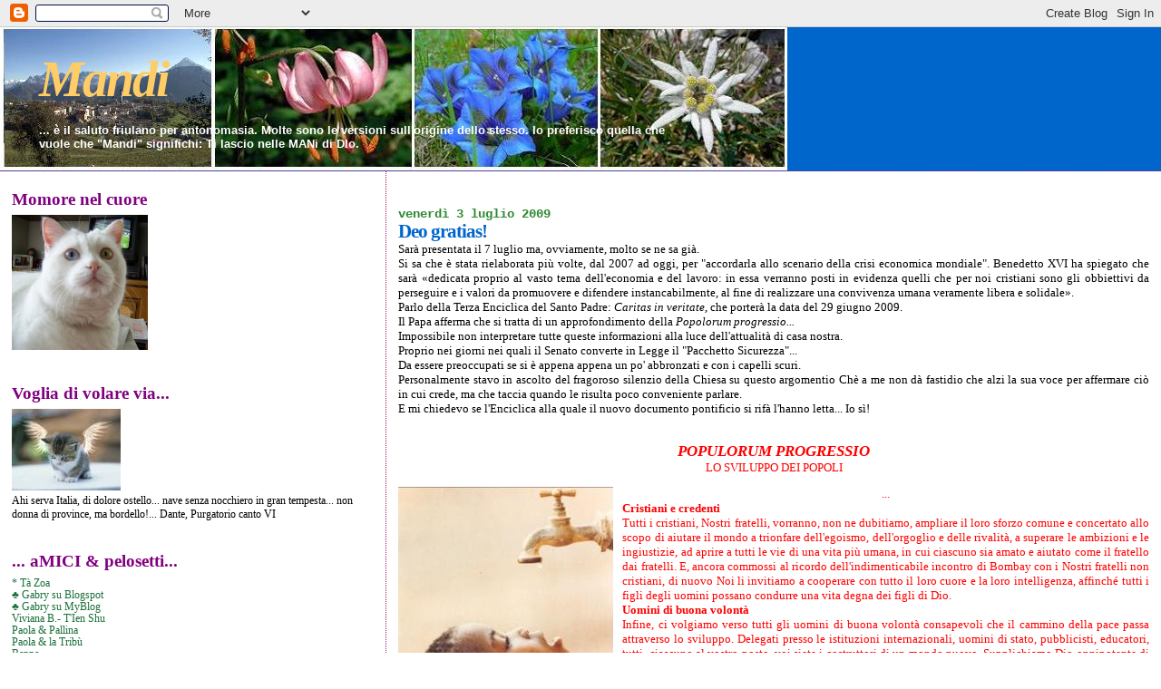

--- FILE ---
content_type: text/html; charset=UTF-8
request_url: https://kaishe.blogspot.com/2009/07/deo-gratias.html?showComment=1246954920866
body_size: 32804
content:
<!DOCTYPE html>
<html xmlns='http://www.w3.org/1999/xhtml' xmlns:b='http://www.google.com/2005/gml/b' xmlns:data='http://www.google.com/2005/gml/data' xmlns:expr='http://www.google.com/2005/gml/expr'>
<head>
<link href='https://www.blogger.com/static/v1/widgets/2944754296-widget_css_bundle.css' rel='stylesheet' type='text/css'/>
<meta content='text/html; charset=UTF-8' http-equiv='Content-Type'/>
<meta content='blogger' name='generator'/>
<link href='https://kaishe.blogspot.com/favicon.ico' rel='icon' type='image/x-icon'/>
<link href='http://kaishe.blogspot.com/2009/07/deo-gratias.html' rel='canonical'/>
<link rel="alternate" type="application/atom+xml" title="Mandi - Atom" href="https://kaishe.blogspot.com/feeds/posts/default" />
<link rel="alternate" type="application/rss+xml" title="Mandi - RSS" href="https://kaishe.blogspot.com/feeds/posts/default?alt=rss" />
<link rel="service.post" type="application/atom+xml" title="Mandi - Atom" href="https://www.blogger.com/feeds/701113428363535209/posts/default" />

<link rel="alternate" type="application/atom+xml" title="Mandi - Atom" href="https://kaishe.blogspot.com/feeds/7672275336540615609/comments/default" />
<!--Can't find substitution for tag [blog.ieCssRetrofitLinks]-->
<link href='https://blogger.googleusercontent.com/img/b/R29vZ2xl/AVvXsEhi_LYJ5vQii6VebMfbLAK4K8-57U-IwA5W-ZZNaYKQ-4GcVYtgHgt-BuGoXvGbJI88lfcYisORRpY3WX__6zTCcajJ67v3LgyvbzNCrwNrqUJAwoHCVaG8tfQR3hZoBfjnz7IiybTGWrI/s400/gmm.jpg' rel='image_src'/>
<meta content='http://kaishe.blogspot.com/2009/07/deo-gratias.html' property='og:url'/>
<meta content='Deo gratias!' property='og:title'/>
<meta content='Sarà presentata il 7 luglio ma, ovviamente, molto se ne sa già. Si sa che è stata rielaborata più volte, dal 2007 ad oggi, per &quot; accordarla ...' property='og:description'/>
<meta content='https://blogger.googleusercontent.com/img/b/R29vZ2xl/AVvXsEhi_LYJ5vQii6VebMfbLAK4K8-57U-IwA5W-ZZNaYKQ-4GcVYtgHgt-BuGoXvGbJI88lfcYisORRpY3WX__6zTCcajJ67v3LgyvbzNCrwNrqUJAwoHCVaG8tfQR3hZoBfjnz7IiybTGWrI/w1200-h630-p-k-no-nu/gmm.jpg' property='og:image'/>
<title>Mandi: Deo gratias!</title>
<style id='page-skin-1' type='text/css'><!--
/*
* Blogger Template Style
*
* Sand Dollar
* by Jason Sutter
* Updated by Blogger Team
*/
body {
margin:0px;
padding:0px;
background:#ffffff;
color:#000000;
font-size: small;
}
#outer-wrapper {
font:normal normal 100% Georgia, Utopia, 'Palatino Linotype', Palatino, serif;
}
a {
color:#cc0000;
}
a:hover {
color:#0066CC;
}
a img {
border-width: 0;
}
#content-wrapper {
padding-top: 0;
padding-right: 1em;
padding-bottom: 0;
padding-left: 1em;
}
@media all  {
div#main {
float:right;
width:66%;
padding-top:30px;
padding-right:0;
padding-bottom:10px;
padding-left:1em;
border-left:dotted 1px #9D1961;
word-wrap: break-word; /* fix for long text breaking sidebar float in IE */
overflow: hidden;     /* fix for long non-text content breaking IE sidebar float */
}
div#sidebar {
margin-top:20px;
margin-right:0px;
margin-bottom:0px;
margin-left:0;
padding:0px;
text-align:left;
float: left;
width: 31%;
word-wrap: break-word; /* fix for long text breaking sidebar float in IE */
overflow: hidden;     /* fix for long non-text content breaking IE sidebar float */
}
}
@media handheld  {
div#main {
float:none;
width:90%;
}
div#sidebar {
padding-top:30px;
padding-right:7%;
padding-bottom:10px;
padding-left:3%;
}
}
#header {
padding-top:0px;
padding-right:0px;
padding-bottom:0px;
padding-left:0px;
margin-top:0px;
margin-right:0px;
margin-bottom:0px;
margin-left:0px;
border-bottom:dotted 1px #9D1961;
background:#0066CC;
}
h1 a:link  {
text-decoration:none;
color:#ffcc66
}
h1 a:visited  {
text-decoration:none;
color:#ffcc66
}
h1,h2,h3 {
margin: 0;
}
h1 {
padding-top:25px;
padding-right:0px;
padding-bottom:10px;
padding-left:5%;
color:#ffcc66;
background:#b3b3b3;
font:italic bold 428% Times, serif;
letter-spacing:-2px;
}
h3.post-title {
color:#0066CC;
font:normal bold 158% Georgia, Times, serif;
letter-spacing:-1px;
}
h3.post-title a,
h3.post-title a:visited {
color: #0066CC;
}
h2.date-header  {
margin-top:10px;
margin-right:0px;
margin-bottom:0px;
margin-left:0px;
color:#2D8930;
font: normal bold 105% Courier, monospace;
}
h4 {
color:#aa0033;
}
#sidebar h2 {
color:#800080;
margin:0px;
padding:0px;
font:normal bold 150% Georgia, Times, serif;
}
#sidebar .widget {
margin-top:0px;
margin-right:0px;
margin-bottom:33px;
margin-left:0px;
padding-top:0px;
padding-right:0px;
padding-bottom:0px;
padding-left:0px;
font-size:95%;
}
#sidebar ul {
list-style-type:none;
padding-left: 0;
margin-top: 0;
}
#sidebar li {
margin-top:0px;
margin-right:0px;
margin-bottom:0px;
margin-left:0px;
padding-top:0px;
padding-right:0px;
padding-bottom:0px;
padding-left:0px;
list-style-type:none;
font-size:95%;
}
.description {
padding:0px;
margin-top:7px;
margin-right:12%;
margin-bottom:7px;
margin-left:5%;
color:#ffffff;
background:transparent;
font:bold 100% Verdana,Sans-Serif;
}
.post {
margin-top:0px;
margin-right:0px;
margin-bottom:30px;
margin-left:0px;
}
.post strong {
color:#000000;
font-weight:bold;
}
pre,code {
color:#1B703A;
}
strike {
color:#1B703A;
}
.post-footer  {
padding:0px;
margin:0px;
color:#444444;
font-size:80%;
}
.post-footer a {
border:none;
color:#003366;
text-decoration:none;
}
.post-footer a:hover {
text-decoration:underline;
}
#comments {
padding:0px;
font-size:110%;
font-weight:bold;
}
.comment-author {
margin-top: 10px;
}
.comment-body {
font-size:100%;
font-weight:normal;
color:black;
}
.comment-footer {
padding-bottom:20px;
color:#444444;
font-size:80%;
font-weight:normal;
display:inline;
margin-right:10px
}
.deleted-comment  {
font-style:italic;
color:gray;
}
.comment-link  {
margin-left:.6em;
}
.profile-textblock {
clear: both;
margin-left: 0;
}
.profile-img {
float: left;
margin-top: 0;
margin-right: 5px;
margin-bottom: 5px;
margin-left: 0;
border: 2px solid #b3b3b3;
}
#sidebar a:link  {
color:#1B703A;
text-decoration:none;
}
#sidebar a:active  {
color:#ff0000;
text-decoration:none;
}
#sidebar a:visited  {
color:sidebarlinkcolor;
text-decoration:none;
}
#sidebar a:hover {
color:#800080;
text-decoration:none;
}
.feed-links {
clear: both;
line-height: 2.5em;
}
#blog-pager-newer-link {
float: left;
}
#blog-pager-older-link {
float: right;
}
#blog-pager {
text-align: center;
}
.clear {
clear: both;
}
.widget-content {
margin-top: 0.5em;
}
/** Tweaks for layout editor preview */
body#layout #outer-wrapper {
margin-top: 0;
}
body#layout #main,
body#layout #sidebar {
margin-top: 10px;
padding-top: 0;
}

--></style>
<script language='javascript' type='text/javascript'>
function visualizza(id){
  if (document.getElementById){
    if(document.getElementById(id).style.display == 'none'){
      document.getElementById(id).style.display = 'block';
    }else{
      document.getElementById(id).style.display = 'none';
    }
  }
}
</script>
<link href='https://www.blogger.com/dyn-css/authorization.css?targetBlogID=701113428363535209&amp;zx=560d082f-a5cd-4514-8a8d-833c45ec90f4' media='none' onload='if(media!=&#39;all&#39;)media=&#39;all&#39;' rel='stylesheet'/><noscript><link href='https://www.blogger.com/dyn-css/authorization.css?targetBlogID=701113428363535209&amp;zx=560d082f-a5cd-4514-8a8d-833c45ec90f4' rel='stylesheet'/></noscript>
<meta name='google-adsense-platform-account' content='ca-host-pub-1556223355139109'/>
<meta name='google-adsense-platform-domain' content='blogspot.com'/>

</head>
<body>
<div class='navbar section' id='navbar'><div class='widget Navbar' data-version='1' id='Navbar1'><script type="text/javascript">
    function setAttributeOnload(object, attribute, val) {
      if(window.addEventListener) {
        window.addEventListener('load',
          function(){ object[attribute] = val; }, false);
      } else {
        window.attachEvent('onload', function(){ object[attribute] = val; });
      }
    }
  </script>
<div id="navbar-iframe-container"></div>
<script type="text/javascript" src="https://apis.google.com/js/platform.js"></script>
<script type="text/javascript">
      gapi.load("gapi.iframes:gapi.iframes.style.bubble", function() {
        if (gapi.iframes && gapi.iframes.getContext) {
          gapi.iframes.getContext().openChild({
              url: 'https://www.blogger.com/navbar/701113428363535209?po\x3d7672275336540615609\x26origin\x3dhttps://kaishe.blogspot.com',
              where: document.getElementById("navbar-iframe-container"),
              id: "navbar-iframe"
          });
        }
      });
    </script><script type="text/javascript">
(function() {
var script = document.createElement('script');
script.type = 'text/javascript';
script.src = '//pagead2.googlesyndication.com/pagead/js/google_top_exp.js';
var head = document.getElementsByTagName('head')[0];
if (head) {
head.appendChild(script);
}})();
</script>
</div></div>
<div id='outer-wrapper'><div id='wrap2'>
<!-- skip links for text browsers -->
<span id='skiplinks' style='display:none;'>
<a href='#main'>skip to main </a> |
      <a href='#sidebar'>skip to sidebar</a>
</span>
<div id='header-wrapper'>
<div class='header section' id='header'><div class='widget Header' data-version='1' id='Header1'>
<div id='header-inner' style='background-image: url("https://blogger.googleusercontent.com/img/b/R29vZ2xl/AVvXsEiiJIJeqCb9v2Oi0l3etts4K4BZrlSK56Ywu0-IHXlh_Y1wE1Ks4VQUFGGaZTCWEVqJgkM2_QNM6-bPZdaP9_CGRy_3PsYMir1gKOPNFnZkrJW1RUId_-wSGhyefUe92ftnajl-KZyKLGU/s1600-r/Fusea.jpg"); background-position: left; width: 868px; min-height: 158px; _height: 158px; background-repeat: no-repeat; '>
<div class='titlewrapper' style='background: transparent'>
<h1 class='title' style='background: transparent; border-width: 0px'>
<a href='https://kaishe.blogspot.com/'>
Mandi
</a>
</h1>
</div>
<div class='descriptionwrapper'>
<p class='description'><span>... è il saluto friulano per antonomasia.
Molte sono le versioni sull'origine dello stesso. Io preferisco quella che vuole che "Mandi" significhi: Ti lascio nelle MANi di DIo.</span></p>
</div>
</div>
</div></div>
</div>
<div id='content-wrapper'>
<div id='crosscol-wrapper' style='text-align:center'>
<div class='crosscol no-items section' id='crosscol'></div>
</div>
<div id='main-wrapper'>
<div class='main section' id='main'><div class='widget Blog' data-version='1' id='Blog1'>
<div class='blog-posts hfeed'>

          <div class="date-outer">
        
<h2 class='date-header'><span>venerdì 3 luglio 2009</span></h2>

          <div class="date-posts">
        
<div class='post-outer'>
<div class='post hentry uncustomized-post-template' itemprop='blogPost' itemscope='itemscope' itemtype='http://schema.org/BlogPosting'>
<meta content='https://blogger.googleusercontent.com/img/b/R29vZ2xl/AVvXsEhi_LYJ5vQii6VebMfbLAK4K8-57U-IwA5W-ZZNaYKQ-4GcVYtgHgt-BuGoXvGbJI88lfcYisORRpY3WX__6zTCcajJ67v3LgyvbzNCrwNrqUJAwoHCVaG8tfQR3hZoBfjnz7IiybTGWrI/s400/gmm.jpg' itemprop='image_url'/>
<meta content='701113428363535209' itemprop='blogId'/>
<meta content='7672275336540615609' itemprop='postId'/>
<a name='7672275336540615609'></a>
<h3 class='post-title entry-title' itemprop='name'>
Deo gratias!
</h3>
<div class='post-header'>
<div class='post-header-line-1'></div>
</div>
<div class='post-body entry-content' id='post-body-7672275336540615609' itemprop='description articleBody'>
<div style="text-align: justify;">Sarà presentata il 7 luglio ma, ovviamente, molto se ne sa già.<br />Si sa che è stata rielaborata più volte, dal 2007 ad oggi, per "<span class="testoArticoloG">accordarla allo scenario della crisi economica mondiale". Benedetto XVI ha spiegato che sarà &#171;dedicata proprio al vasto tema dell'economia e del lavoro: in essa verranno posti in evidenza quelli che per noi cristiani sono gli obbiettivi da perseguire e i valori da promuovere e difendere instancabilmente, al fine di realizzare una convivenza umana veramente libera e solidale&#187;.</span><br />Parlo della Terza Enciclica del Santo Padre: <span class="testoArticoloG"><span style="font-style: italic;">Caritas in veritate</span>, che porterà la data del 29 giugno 2009.<br />I</span>l Papa afferma che si tratta di un approfondimento della <i>Popolorum progressio...</i><br />Impossibile non interpretare tutte queste informazioni alla luce dell'attualità di casa nostra.<br />Proprio nei giorni nei quali il Senato converte in Legge il "Pacchetto Sicurezza"...<br />Da essere preoccupati se si è appena appena un po' abbronzati e con i capelli scuri.<br />Personalmente stavo in ascolto del fragoroso silenzio della Chiesa su questo argomentio Chè a me non dà fastidio che alzi la sua voce per affermare ciò in cui crede, ma che taccia quando le risulta poco conveniente parlare.<br />E mi chiedevo se l'Enciclica alla quale il nuovo documento pontificio si rifà l'hanno letta... Io sì!<br /><br /><p style="color: rgb(255, 0, 0);" align="center"> <b><i><span style=";font-family:Times;font-size:130%;"  >POPULORUM PROGRESSIO</span></i></b><br />LO SVILUPPO DEI POPOLI</p><div style="text-align: center;"><a href="https://blogger.googleusercontent.com/img/b/R29vZ2xl/AVvXsEhi_LYJ5vQii6VebMfbLAK4K8-57U-IwA5W-ZZNaYKQ-4GcVYtgHgt-BuGoXvGbJI88lfcYisORRpY3WX__6zTCcajJ67v3LgyvbzNCrwNrqUJAwoHCVaG8tfQR3hZoBfjnz7IiybTGWrI/s1600-h/gmm.jpg" onblur="try {parent.deselectBloggerImageGracefully();} catch(e) {}"><img alt="" border="0" id="BLOGGER_PHOTO_ID_5354120570566594658" src="https://blogger.googleusercontent.com/img/b/R29vZ2xl/AVvXsEhi_LYJ5vQii6VebMfbLAK4K8-57U-IwA5W-ZZNaYKQ-4GcVYtgHgt-BuGoXvGbJI88lfcYisORRpY3WX__6zTCcajJ67v3LgyvbzNCrwNrqUJAwoHCVaG8tfQR3hZoBfjnz7IiybTGWrI/s400/gmm.jpg" style="margin: 0pt 10px 10px 0pt; float: left; cursor: pointer; width: 237px; height: 349px;" /></a><span style="color: rgb(255, 0, 0);">...</span><br /></div><b style="color: rgb(255, 0, 0);">Cristiani e credenti</b><br /><span style="color: rgb(255, 0, 0);">Tutti i cristiani, Nostri fratelli, vorranno, non ne dubitiamo, ampliare  il loro sforzo comune e concertato allo scopo di aiutare il mondo a trionfare  dell'egoismo, dell'orgoglio e delle rivalità, a superare le ambizioni e le  ingiustizie, ad aprire a tutti le vie di una vita più umana, in cui ciascuno  sia amato e aiutato come il fratello dai fratelli. E, ancora commossi al ricordo  dell'indimenticabile incontro di Bombay con i Nostri fratelli non cristiani, di  nuovo Noi li invitiamo a cooperare con tutto il loro cuore e la loro  intelligenza, affinché tutti i figli degli uomini possano condurre una vita  degna dei figli di Dio.</span><br /><b style="color: rgb(255, 0, 0);">Uomini di buona volontà</b><br /><span style="color: rgb(255, 0, 0);">Infine, ci volgiamo verso tutti gli uomini di buona volontà consapevoli  che il cammino della pace passa attraverso lo sviluppo. Delegati presso le  istituzioni internazionali, uomini di stato, pubblicisti, educatori, tutti,  ciascuno al vostro posto, voi siete i costruttori di un mondo nuovo.  Supplichiamo Dio onnipotente di illuminare la vostra intelligenza e di  fortificare il vostro coraggio nel risvegliare l'opinione pubblica e trascinare  i popoli. Educatori, tocca a voi suscitare fin dall'infanzia l'amore per i  popoli in preda all'abbandono. Pubblicisti, vostro è il compito di mettere  sotto i nostri occhi gli sforzi compiuti per promuovere il reciproco aiuto tra i  popoli, così come lo spettacolo delle miserie che gli uomini hanno tendenza a  dimenticare per tranquillizzare la loro coscienza: che i ricchi sappiano almeno che i  poveri sono alla loro porta e fanno la posta agli avanzi dei loro festini.</span> <b style="color: rgb(255, 0, 0);"><br />Uomini di stato</b><span style="font-weight: bold;"><br /></span><span style="color: rgb(255, 0, 0);">Uomini di stato, su voi incombe l'obbligo di mobilitare le vostre comunità  ai fini di una solidarietà mondiale più efficace, e anzitutto di far loro  accettare i necessari prelevamenti sul loro lusso e i loro sprechi per  promuovere lo sviluppo e salvare la pace. Delegati presso le organizzazioni  internazionali, da voi dipende che il pericoloso e sterile fronteggiarsi delle  forze ceda il posto alla collaborazione amichevole, pacifica e disinteressata  per uno sviluppo solidale dell'umanità: un'umanità nella quale sia dato a  tutti gli uomini di raggiungere la loro piena fioritura.</span> <b style="color: rgb(255, 0, 0);"><br />Uomini di pensiero</b><span style="font-weight: bold;"><br /></span><span style="color: rgb(255, 0, 0);">E se è vero che il mondo soffre per mancanza di pensiero, Noi convochiamo  gli uomini di riflessione e di pensiero, cattolici, cristiani, quelli che  onorano Dio, che sono assetati di assoluto, di giustizia e di verità: tutti gli  uomini di buona volontà. Sull'esempio di Cristo, Noi osiamo pregarvi  pressantemente: &#171;Cercate e troverete&#187; (Lc 11,9), aprite le vie che conducono,  attraverso l'aiuto vicendevole, l'approfondimento del sapere, l'allargamento del  cuore, a una vita più fraterna in una comunità umana veramente universale.</span> <b style="color: rgb(255, 0, 0);"><br />Tutti all'opera</b> <div style="text-align: center;"><span style="color: rgb(255, 0, 0);">...</span> </div><i style="color: rgb(255, 0, 0);">Roma, presso San Pietro, il 26 marzo, solennità della risurrezione di nostro  Signore Gesù Cristo, dell'anno 1967, IV del Nostro pontificato.</i> <div style="text-align: center;"><b style="color: rgb(255, 0, 0);">PAOLO PP. VI</b><br /></div><br />Poi dal <span id="ctl00_cph_lblTesto">responsabile Vaticano per l'immigrazione, monsignor Antonio Maria Vegliò, e dal segretario del pontificio consiglio dei migranti, monsignor Agostino Marchetto, </span>cominciano ad <span id="ctl00_cph_lblTesto">arrivare aspre critiche alla nuova legge (chissà come la definiranno i propositori... se vogliono qualche suggerimento "Rondò padano" oppure "demonium </span><span class="testo">aenĕus est"</span><span id="ctl00_cph_lblTesto">) e si censura la "criminalizzazione" degli immigrati. Mentre dalle associazioni umanitarie (quali la Caritas...) non si esita a parlare di ritorno alle "leggi razziali".<br />Deo gratias! Le parole hanno ancora il loro significato...<br /><br /></span></div>
<div style='clear: both;'></div>
</div>
<div class='post-footer'>
<div class='post-footer-line post-footer-line-1'>
<span class='post-author vcard'>
Pubblicato da
<span class='fn' itemprop='author' itemscope='itemscope' itemtype='http://schema.org/Person'>
<meta content='https://www.blogger.com/profile/03305513408962407404' itemprop='url'/>
<a class='g-profile' href='https://www.blogger.com/profile/03305513408962407404' rel='author' title='author profile'>
<span itemprop='name'>Kaishe</span>
</a>
</span>
</span>
<span class='post-timestamp'>
alle
<meta content='http://kaishe.blogspot.com/2009/07/deo-gratias.html' itemprop='url'/>
<a class='timestamp-link' href='https://kaishe.blogspot.com/2009/07/deo-gratias.html' rel='bookmark' title='permanent link'><abbr class='published' itemprop='datePublished' title='2009-07-03T07:44:00+02:00'>07:44:00</abbr></a>
</span>
<span class='post-comment-link'>
</span>
<span class='post-icons'>
<span class='item-control blog-admin pid-527681842'>
<a href='https://www.blogger.com/post-edit.g?blogID=701113428363535209&postID=7672275336540615609&from=pencil' title='Modifica post'>
<img alt='' class='icon-action' height='18' src='https://resources.blogblog.com/img/icon18_edit_allbkg.gif' width='18'/>
</a>
</span>
</span>
<div class='post-share-buttons goog-inline-block'>
</div>
</div>
<div class='post-footer-line post-footer-line-2'>
<span class='post-labels'>
Etichette:
<a href='https://kaishe.blogspot.com/search/label/Credere' rel='tag'>Credere</a>,
<a href='https://kaishe.blogspot.com/search/label/Pensieri%20in%20libert%C3%A0' rel='tag'>Pensieri in libertà</a>
</span>
</div>
<div class='post-footer-line post-footer-line-3'>
<span class='post-location'>
</span>
</div>
</div>
</div>
<div class='comments' id='comments'>
<a name='comments'></a>
<h4>
36
commenti:
        
</h4>
<dl class='avatar-comment-indent' id='comments-block'>
<dt class='comment-author ' id='c8892492328237576171'>
<a name='c8892492328237576171'></a>
<div class="avatar-image-container vcard"><span dir="ltr"><a href="https://www.blogger.com/profile/08193152097897539886" target="" rel="nofollow" onclick="" class="avatar-hovercard" id="av-8892492328237576171-08193152097897539886"><img src="https://resources.blogblog.com/img/blank.gif" width="35" height="35" class="delayLoad" style="display: none;" longdesc="//blogger.googleusercontent.com/img/b/R29vZ2xl/AVvXsEgdQlZEw4CltCJcrXGpdfOut0rNCY_qdJ7ORTZck5Ff-7jIDGYOIzJV6eDuQeXYkaHid_CRrdA0F8pRETM8a2TFwmUoaXvCEzlSVAtPXN6fUnVfUoIGQ-EqVFhXpKqgbHk/s45-c/michelangelo_msg.jpg" alt="" title="NYY">

<noscript><img src="//blogger.googleusercontent.com/img/b/R29vZ2xl/AVvXsEgdQlZEw4CltCJcrXGpdfOut0rNCY_qdJ7ORTZck5Ff-7jIDGYOIzJV6eDuQeXYkaHid_CRrdA0F8pRETM8a2TFwmUoaXvCEzlSVAtPXN6fUnVfUoIGQ-EqVFhXpKqgbHk/s45-c/michelangelo_msg.jpg" width="35" height="35" class="photo" alt=""></noscript></a></span></div>
<a href='https://www.blogger.com/profile/08193152097897539886' rel='nofollow'>NYY</a>
ha detto...
</dt>
<dd class='comment-body'>
<p>Buongiorno e buon week end, finalmente venerdi, qui fa un caldo assurdo!!!!<br />ora leggo :-)</p>
</dd>
<dd class='comment-footer'>
<span class='comment-timestamp'>
<a href='https://kaishe.blogspot.com/2009/07/deo-gratias.html?showComment=1246605771269#c8892492328237576171' title='comment permalink'>
3 luglio 2009 alle ore 09:22
</a>
<span class='item-control blog-admin pid-1231467670'>
<a class='comment-delete' href='https://www.blogger.com/comment/delete/701113428363535209/8892492328237576171' title='Elimina commento'>
<img src='https://resources.blogblog.com/img/icon_delete13.gif'/>
</a>
</span>
</span>
</dd>
<dt class='comment-author ' id='c2409890926289177041'>
<a name='c2409890926289177041'></a>
<div class="avatar-image-container vcard"><span dir="ltr"><a href="https://www.blogger.com/profile/00369074447067396143" target="" rel="nofollow" onclick="" class="avatar-hovercard" id="av-2409890926289177041-00369074447067396143"><img src="https://resources.blogblog.com/img/blank.gif" width="35" height="35" class="delayLoad" style="display: none;" longdesc="//blogger.googleusercontent.com/img/b/R29vZ2xl/AVvXsEjbA3lB4gsjjpzLmGfri_OzlDpKwkKYj8tdSY6xbOmJQ23WOKGa87FC0DIFko9e2G8dYbmAONhwYPn_mAkTRURM5_J5KXfdz3KsWtWNatRIloJIJj-rMcpaO15qDknmDQ/s45-c/11136301_990128101011122_4204407820976317720_o.jpg" alt="" title="Lindylinda">

<noscript><img src="//blogger.googleusercontent.com/img/b/R29vZ2xl/AVvXsEjbA3lB4gsjjpzLmGfri_OzlDpKwkKYj8tdSY6xbOmJQ23WOKGa87FC0DIFko9e2G8dYbmAONhwYPn_mAkTRURM5_J5KXfdz3KsWtWNatRIloJIJj-rMcpaO15qDknmDQ/s45-c/11136301_990128101011122_4204407820976317720_o.jpg" width="35" height="35" class="photo" alt=""></noscript></a></span></div>
<a href='https://www.blogger.com/profile/00369074447067396143' rel='nofollow'>Lindylinda</a>
ha detto...
</dt>
<dd class='comment-body'>
<p>... buon week!!!!!<br /><br />.. speriamo non piova almeno!!!<br />Qui ieri ha fatto un mega temporalone!!</p>
</dd>
<dd class='comment-footer'>
<span class='comment-timestamp'>
<a href='https://kaishe.blogspot.com/2009/07/deo-gratias.html?showComment=1246608880486#c2409890926289177041' title='comment permalink'>
3 luglio 2009 alle ore 10:14
</a>
<span class='item-control blog-admin pid-1260102900'>
<a class='comment-delete' href='https://www.blogger.com/comment/delete/701113428363535209/2409890926289177041' title='Elimina commento'>
<img src='https://resources.blogblog.com/img/icon_delete13.gif'/>
</a>
</span>
</span>
</dd>
<dt class='comment-author ' id='c5248989267838525233'>
<a name='c5248989267838525233'></a>
<div class="avatar-image-container avatar-stock"><span dir="ltr"><a href="https://www.blogger.com/profile/14664948031679530465" target="" rel="nofollow" onclick="" class="avatar-hovercard" id="av-5248989267838525233-14664948031679530465"><img src="//www.blogger.com/img/blogger_logo_round_35.png" width="35" height="35" alt="" title="PAOLA D">

</a></span></div>
<a href='https://www.blogger.com/profile/14664948031679530465' rel='nofollow'>PAOLA D</a>
ha detto...
</dt>
<dd class='comment-body'>
<p>Buona giornata a KAI e a tutti!!<br /><br />Anche qui ieri sera temporalone pauroso:  son dovuta correre fuori sul terrazzo che volava tutto.  Ad un certo punto mi son ritrovata con il vestito che, gonfiandosi da sotto, mi è volato sulla testa a mò di seppia ... e non riuscivo a &quot;ricompormi&quot;. Vi lascio immaginare la scena .....<br /><br />(Kai, perdonami questa divagazione su un post così importante ....)<br /><br />Sto uscendo, richiamata all&#39;ordine! <br />.... hehehe non c&#39;è niente da fare: senza di me nun jja fanno.<br /><br />BACI.</p>
</dd>
<dd class='comment-footer'>
<span class='comment-timestamp'>
<a href='https://kaishe.blogspot.com/2009/07/deo-gratias.html?showComment=1246612088161#c5248989267838525233' title='comment permalink'>
3 luglio 2009 alle ore 11:08
</a>
<span class='item-control blog-admin pid-1064947573'>
<a class='comment-delete' href='https://www.blogger.com/comment/delete/701113428363535209/5248989267838525233' title='Elimina commento'>
<img src='https://resources.blogblog.com/img/icon_delete13.gif'/>
</a>
</span>
</span>
</dd>
<dt class='comment-author ' id='c8481110174767939673'>
<a name='c8481110174767939673'></a>
<div class="avatar-image-container vcard"><span dir="ltr"><a href="https://www.blogger.com/profile/09019211289137245311" target="" rel="nofollow" onclick="" class="avatar-hovercard" id="av-8481110174767939673-09019211289137245311"><img src="https://resources.blogblog.com/img/blank.gif" width="35" height="35" class="delayLoad" style="display: none;" longdesc="//blogger.googleusercontent.com/img/b/R29vZ2xl/AVvXsEgoJ06LcS-zItt-U4cJJhvtNcgun7anhBAxpsJrJ5d8SrEWQbUstHky_8X9cw_9g5sTXol7kZXpvqQVYieq0oqILiCPkiy99--2kFQZmHlK1MUV0YAP6QQpJ6qEwt5EnnE/s45-c/imagesult.jpg" alt="" title="Gianna">

<noscript><img src="//blogger.googleusercontent.com/img/b/R29vZ2xl/AVvXsEgoJ06LcS-zItt-U4cJJhvtNcgun7anhBAxpsJrJ5d8SrEWQbUstHky_8X9cw_9g5sTXol7kZXpvqQVYieq0oqILiCPkiy99--2kFQZmHlK1MUV0YAP6QQpJ6qEwt5EnnE/s45-c/imagesult.jpg" width="35" height="35" class="photo" alt=""></noscript></a></span></div>
<a href='https://www.blogger.com/profile/09019211289137245311' rel='nofollow'>Gianna</a>
ha detto...
</dt>
<dd class='comment-body'>
<p>Kai, chi tace in determinate circostanze... dimostra indifferenza.</p>
</dd>
<dd class='comment-footer'>
<span class='comment-timestamp'>
<a href='https://kaishe.blogspot.com/2009/07/deo-gratias.html?showComment=1246613428246#c8481110174767939673' title='comment permalink'>
3 luglio 2009 alle ore 11:30
</a>
<span class='item-control blog-admin pid-1594048946'>
<a class='comment-delete' href='https://www.blogger.com/comment/delete/701113428363535209/8481110174767939673' title='Elimina commento'>
<img src='https://resources.blogblog.com/img/icon_delete13.gif'/>
</a>
</span>
</span>
</dd>
<dt class='comment-author blog-author' id='c7462220866753584334'>
<a name='c7462220866753584334'></a>
<div class="avatar-image-container vcard"><span dir="ltr"><a href="https://www.blogger.com/profile/03305513408962407404" target="" rel="nofollow" onclick="" class="avatar-hovercard" id="av-7462220866753584334-03305513408962407404"><img src="https://resources.blogblog.com/img/blank.gif" width="35" height="35" class="delayLoad" style="display: none;" longdesc="//blogger.googleusercontent.com/img/b/R29vZ2xl/AVvXsEjgudQ3s3RiPhCGBwcuR-BPiIRBMzDYYfrNzT-SSAOe_DiYjdCT7P38Myfo_PyYiLRYhd2koJM8WwUwJEKf1KEG4WZjiIOeTYKtfmSa2zqLwQdXeXjhq-bmDUJehpdsHQ/s45-c/Kai.jpg" alt="" title="Kaishe">

<noscript><img src="//blogger.googleusercontent.com/img/b/R29vZ2xl/AVvXsEjgudQ3s3RiPhCGBwcuR-BPiIRBMzDYYfrNzT-SSAOe_DiYjdCT7P38Myfo_PyYiLRYhd2koJM8WwUwJEKf1KEG4WZjiIOeTYKtfmSa2zqLwQdXeXjhq-bmDUJehpdsHQ/s45-c/Kai.jpg" width="35" height="35" class="photo" alt=""></noscript></a></span></div>
<a href='https://www.blogger.com/profile/03305513408962407404' rel='nofollow'>Kaishe</a>
ha detto...
</dt>
<dd class='comment-body'>
<p>Buongiorno a voi tutti.<br /><br />Paola... ho chiarissima in mente la scena. Fui protagonista di un episodio identico durante un periodo di ferie in Croazia. Solo che ero su un promontorio affollatissimo per guardare lo spettacolo dell&#39;isola di Krk. Poi lo spettacolo è cambiato... per gli altri.<br />Ha ha ha ha ha ha ha ha ha ha ha ha<br /><br />Stella... ma la coerenza con ciò in cui crediamo? E la consapevolezza che siamo fratelli... che non significa che allora va bene tutto. Ma qui si tratta di leggi xenofobe e più che per la sicurezza buone per la &quot;paura indotta&quot; che questo stesso governo ha alimentato.</p>
</dd>
<dd class='comment-footer'>
<span class='comment-timestamp'>
<a href='https://kaishe.blogspot.com/2009/07/deo-gratias.html?showComment=1246613800835#c7462220866753584334' title='comment permalink'>
3 luglio 2009 alle ore 11:36
</a>
<span class='item-control blog-admin pid-527681842'>
<a class='comment-delete' href='https://www.blogger.com/comment/delete/701113428363535209/7462220866753584334' title='Elimina commento'>
<img src='https://resources.blogblog.com/img/icon_delete13.gif'/>
</a>
</span>
</span>
</dd>
<dt class='comment-author ' id='c395797002282436127'>
<a name='c395797002282436127'></a>
<div class="avatar-image-container vcard"><span dir="ltr"><a href="https://www.blogger.com/profile/13310387391702424610" target="" rel="nofollow" onclick="" class="avatar-hovercard" id="av-395797002282436127-13310387391702424610"><img src="https://resources.blogblog.com/img/blank.gif" width="35" height="35" class="delayLoad" style="display: none;" longdesc="//blogger.googleusercontent.com/img/b/R29vZ2xl/AVvXsEigDD63VzRSK39WF88vm9dkUHhHU64T5APKtdMpKS_jOBTMugw8Tov9hwMBTBAvJs1yVhDAQa3WIDsW4_pbse4eBSyD2U82W340L3JSfeqx9ggl0bPxcmXGPkHcs1mcYA/s45-c/La+mia+foto+2.png" alt="" title="il monticiano">

<noscript><img src="//blogger.googleusercontent.com/img/b/R29vZ2xl/AVvXsEigDD63VzRSK39WF88vm9dkUHhHU64T5APKtdMpKS_jOBTMugw8Tov9hwMBTBAvJs1yVhDAQa3WIDsW4_pbse4eBSyD2U82W340L3JSfeqx9ggl0bPxcmXGPkHcs1mcYA/s45-c/La+mia+foto+2.png" width="35" height="35" class="photo" alt=""></noscript></a></span></div>
<a href='https://www.blogger.com/profile/13310387391702424610' rel='nofollow'>il monticiano</a>
ha detto...
</dt>
<dd class='comment-body'>
<p>Quando &#39;sto governo infame è d&#39;accordo con quello che si dice in Vaticano allora i tromboni suonano, quando invece il Vaticano deplora l&#39;emanazione di leggi e decreti pericolosi, razzisti e xenofobi allora il folle dice che non ha ascoltato. D&#39;accordo anche con i suoi lecchini.</p>
</dd>
<dd class='comment-footer'>
<span class='comment-timestamp'>
<a href='https://kaishe.blogspot.com/2009/07/deo-gratias.html?showComment=1246615748524#c395797002282436127' title='comment permalink'>
3 luglio 2009 alle ore 12:09
</a>
<span class='item-control blog-admin pid-2052207986'>
<a class='comment-delete' href='https://www.blogger.com/comment/delete/701113428363535209/395797002282436127' title='Elimina commento'>
<img src='https://resources.blogblog.com/img/icon_delete13.gif'/>
</a>
</span>
</span>
</dd>
<dt class='comment-author ' id='c7332126889870920204'>
<a name='c7332126889870920204'></a>
<div class="avatar-image-container vcard"><span dir="ltr"><a href="https://www.blogger.com/profile/09019211289137245311" target="" rel="nofollow" onclick="" class="avatar-hovercard" id="av-7332126889870920204-09019211289137245311"><img src="https://resources.blogblog.com/img/blank.gif" width="35" height="35" class="delayLoad" style="display: none;" longdesc="//blogger.googleusercontent.com/img/b/R29vZ2xl/AVvXsEgoJ06LcS-zItt-U4cJJhvtNcgun7anhBAxpsJrJ5d8SrEWQbUstHky_8X9cw_9g5sTXol7kZXpvqQVYieq0oqILiCPkiy99--2kFQZmHlK1MUV0YAP6QQpJ6qEwt5EnnE/s45-c/imagesult.jpg" alt="" title="Gianna">

<noscript><img src="//blogger.googleusercontent.com/img/b/R29vZ2xl/AVvXsEgoJ06LcS-zItt-U4cJJhvtNcgun7anhBAxpsJrJ5d8SrEWQbUstHky_8X9cw_9g5sTXol7kZXpvqQVYieq0oqILiCPkiy99--2kFQZmHlK1MUV0YAP6QQpJ6qEwt5EnnE/s45-c/imagesult.jpg" width="35" height="35" class="photo" alt=""></noscript></a></span></div>
<a href='https://www.blogger.com/profile/09019211289137245311' rel='nofollow'>Gianna</a>
ha detto...
</dt>
<dd class='comment-body'>
<p>Kais, non mi sono spiegata bene.<br />La Chiesa doveva intervenire e subito...da tempo, proprio per i motivi che elenchi tu.</p>
</dd>
<dd class='comment-footer'>
<span class='comment-timestamp'>
<a href='https://kaishe.blogspot.com/2009/07/deo-gratias.html?showComment=1246619038929#c7332126889870920204' title='comment permalink'>
3 luglio 2009 alle ore 13:03
</a>
<span class='item-control blog-admin pid-1594048946'>
<a class='comment-delete' href='https://www.blogger.com/comment/delete/701113428363535209/7332126889870920204' title='Elimina commento'>
<img src='https://resources.blogblog.com/img/icon_delete13.gif'/>
</a>
</span>
</span>
</dd>
<dt class='comment-author ' id='c3013344236520384383'>
<a name='c3013344236520384383'></a>
<div class="avatar-image-container vcard"><span dir="ltr"><a href="https://www.blogger.com/profile/13584500859908514835" target="" rel="nofollow" onclick="" class="avatar-hovercard" id="av-3013344236520384383-13584500859908514835"><img src="https://resources.blogblog.com/img/blank.gif" width="35" height="35" class="delayLoad" style="display: none;" longdesc="//blogger.googleusercontent.com/img/b/R29vZ2xl/AVvXsEhl9MJ0Y1qmO_j9oOOrGwmK2pGWR2_5h8Os34dpjpHVIJSjgKAOoWbw5lMelR5go-6vkq-TOyVR0RGcidVVFn7esiKpXv4c1EjMtK7Wq3TpPrZqbd5ZugYeg1IgdKsbHA/s45-c/snoopy-cookies.gif" alt="" title="Aliza">

<noscript><img src="//blogger.googleusercontent.com/img/b/R29vZ2xl/AVvXsEhl9MJ0Y1qmO_j9oOOrGwmK2pGWR2_5h8Os34dpjpHVIJSjgKAOoWbw5lMelR5go-6vkq-TOyVR0RGcidVVFn7esiKpXv4c1EjMtK7Wq3TpPrZqbd5ZugYeg1IgdKsbHA/s45-c/snoopy-cookies.gif" width="35" height="35" class="photo" alt=""></noscript></a></span></div>
<a href='https://www.blogger.com/profile/13584500859908514835' rel='nofollow'>Aliza</a>
ha detto...
</dt>
<dd class='comment-body'>
<p>come sempre è molto facile criticare.<br />Difendo la Chiesa perchè dal suo interno ne conosco i meccanismi, la sensibilità il desiderio di coerenza.<br />Ne conosco i limiti che sono i limiti di tutti noi...perchè la Chiesa siamo noi.<br />Non mi piace generalizzare preferisco parlare di ciò che conosco. Io ho avuto dei parroci santi che vivevano veramente di provvidenza, dal cibo ai vestiti, perchè il denaro lo davano a chi era più povero di loro. Quasi sempre famiglie con figli, anziani soli ecc. Ricordo don Piergiorgio Bastianetto, che faceva la spesa poi la lasciava sul tavolo in cucina perchè se passava quella certa persona,  poteva prenderla senza sentirsi umiliato. Lui poi per il pranzo sarebbe &quot;passato per il caffè&quot; da qualche conoscente, che conoscendolo gli faceva velocemente una pastasciutta. Don Antonio che va tutte le settimane a trovare una casa delle &quot;ragazze di suor Elvira&quot;, loro vivono di provvidenza non hanno nessun contributo e aiutano i ragazzi ad uscire dalla droga. Don Antonio fa il giro dei supermercati e trova il latte, la pasta ecc. non ti dico il suo imbarazzo quando ha pensato che non aveva mai portato gli assorbenti alle ragazze, ha mandato una di noi donne. Non credo di vivere in un&#39;isola felice credo che questo sia la Chiesa, a tutti i livelli, ci sarà qualche anello debole ma io non lo condanno perchè Gesù al ladrone che si è pentito ha detto oggi sarai con me nel Paradiso. Poi al figlio che dice al Padre &quot;no non vado&quot; ma poi pentito va e fa la volontà del Padre.<br />Mi accorgo di aver scritto un romanzo, perdonami, mi rallegro con te e spero che le parole del Papa sveglino le coscienze e siano<br />linfa per la nostra società. Spero che veramente escano fuori dei politici cristiani che facciamo politica con uno spirito di servizio per il bene di tutti.<br />Ti abbraccio A</p>
</dd>
<dd class='comment-footer'>
<span class='comment-timestamp'>
<a href='https://kaishe.blogspot.com/2009/07/deo-gratias.html?showComment=1246621819381#c3013344236520384383' title='comment permalink'>
3 luglio 2009 alle ore 13:50
</a>
<span class='item-control blog-admin pid-767888890'>
<a class='comment-delete' href='https://www.blogger.com/comment/delete/701113428363535209/3013344236520384383' title='Elimina commento'>
<img src='https://resources.blogblog.com/img/icon_delete13.gif'/>
</a>
</span>
</span>
</dd>
<dt class='comment-author blog-author' id='c3446381826805008202'>
<a name='c3446381826805008202'></a>
<div class="avatar-image-container vcard"><span dir="ltr"><a href="https://www.blogger.com/profile/03305513408962407404" target="" rel="nofollow" onclick="" class="avatar-hovercard" id="av-3446381826805008202-03305513408962407404"><img src="https://resources.blogblog.com/img/blank.gif" width="35" height="35" class="delayLoad" style="display: none;" longdesc="//blogger.googleusercontent.com/img/b/R29vZ2xl/AVvXsEjgudQ3s3RiPhCGBwcuR-BPiIRBMzDYYfrNzT-SSAOe_DiYjdCT7P38Myfo_PyYiLRYhd2koJM8WwUwJEKf1KEG4WZjiIOeTYKtfmSa2zqLwQdXeXjhq-bmDUJehpdsHQ/s45-c/Kai.jpg" alt="" title="Kaishe">

<noscript><img src="//blogger.googleusercontent.com/img/b/R29vZ2xl/AVvXsEjgudQ3s3RiPhCGBwcuR-BPiIRBMzDYYfrNzT-SSAOe_DiYjdCT7P38Myfo_PyYiLRYhd2koJM8WwUwJEKf1KEG4WZjiIOeTYKtfmSa2zqLwQdXeXjhq-bmDUJehpdsHQ/s45-c/Kai.jpg" width="35" height="35" class="photo" alt=""></noscript></a></span></div>
<a href='https://www.blogger.com/profile/03305513408962407404' rel='nofollow'>Kaishe</a>
ha detto...
</dt>
<dd class='comment-body'>
<p>Sono tornata... in ufficio c&#39;è un afa che stronca.<br />Sono d&#39;accordo con Stella (anche se capita di non spiegare/interpretare bene, sappiamo di pensarla allo stesso modo.<br /><br />E abbraccio Aliza alla quale ieri avevo espresso il mio disappunto per il silenzio e alla quale avevo lasciato qualche commento pessimista.<br />La Chiesa siamo noi. Verissimo. Ma certe volte si rimane perplessi davanti ad alcune scelte che ti mettono in crisi facendo leva proprio sulla tua convinta appartenenza.<br /><br />O almeno, a me capita di chiedermi: sto sbagliando? Non ho saputo far mio il Magistero della Chiesa e, nonostante ciò che dico, sono in realtà &quot;fuori&quot;?<br />Perchè io soffrirei troppo a stare fuori. <br /><br />Amo essere abbracciata da questa istituzione e dalla sua storia... Sento di appartenerle... da generazioni!<br />Non so se mi spiego ma questo sento.</p>
</dd>
<dd class='comment-footer'>
<span class='comment-timestamp'>
<a href='https://kaishe.blogspot.com/2009/07/deo-gratias.html?showComment=1246622817982#c3446381826805008202' title='comment permalink'>
3 luglio 2009 alle ore 14:06
</a>
<span class='item-control blog-admin pid-527681842'>
<a class='comment-delete' href='https://www.blogger.com/comment/delete/701113428363535209/3446381826805008202' title='Elimina commento'>
<img src='https://resources.blogblog.com/img/icon_delete13.gif'/>
</a>
</span>
</span>
</dd>
<dt class='comment-author ' id='c956077981058139993'>
<a name='c956077981058139993'></a>
<div class="avatar-image-container vcard"><span dir="ltr"><a href="https://www.blogger.com/profile/10008896809059722754" target="" rel="nofollow" onclick="" class="avatar-hovercard" id="av-956077981058139993-10008896809059722754"><img src="https://resources.blogblog.com/img/blank.gif" width="35" height="35" class="delayLoad" style="display: none;" longdesc="//2.bp.blogspot.com/_Q2A0NHC3NPk/SXuPkDp01GI/AAAAAAAAACU/JuCPVDC_blQ/S45-s35/1%25C2%25B0%2Bcompleanno%2Bofelia.JPG" alt="" title="paola dei gatti">

<noscript><img src="//2.bp.blogspot.com/_Q2A0NHC3NPk/SXuPkDp01GI/AAAAAAAAACU/JuCPVDC_blQ/S45-s35/1%25C2%25B0%2Bcompleanno%2Bofelia.JPG" width="35" height="35" class="photo" alt=""></noscript></a></span></div>
<a href='https://www.blogger.com/profile/10008896809059722754' rel='nofollow'>paola dei gatti</a>
ha detto...
</dt>
<dd class='comment-body'>
<p>hanno avuto problemi di traduzione... assurdo, non solo esiste un dizionario  dei neologismi, ma  anche regole per crearli e la sintassi è sempre  la cara vecchia sintassi latina, che, al contrasrio dell&#39;italiano e  della maggior parte dwell lingue moderne è assolutamente pragmatica e priva di ambiguità...e quando vuole essere volutamrnte ambiguas lo segnala. sse opportunamente  pagata l&#39;avrei tradotta io!<br />in fondo è il mio mestiere  tradurre  testi  da  e in latino e non a livello scolastico!<br />e poi il latino non dovrebbe essere l&#39;interlingua della chiesa?<br /> scandaloso!</p>
</dd>
<dd class='comment-footer'>
<span class='comment-timestamp'>
<a href='https://kaishe.blogspot.com/2009/07/deo-gratias.html?showComment=1246626853782#c956077981058139993' title='comment permalink'>
3 luglio 2009 alle ore 15:14
</a>
<span class='item-control blog-admin pid-765792602'>
<a class='comment-delete' href='https://www.blogger.com/comment/delete/701113428363535209/956077981058139993' title='Elimina commento'>
<img src='https://resources.blogblog.com/img/icon_delete13.gif'/>
</a>
</span>
</span>
</dd>
<dt class='comment-author ' id='c892839630727607437'>
<a name='c892839630727607437'></a>
<div class="avatar-image-container vcard"><span dir="ltr"><a href="https://www.blogger.com/profile/10008896809059722754" target="" rel="nofollow" onclick="" class="avatar-hovercard" id="av-892839630727607437-10008896809059722754"><img src="https://resources.blogblog.com/img/blank.gif" width="35" height="35" class="delayLoad" style="display: none;" longdesc="//2.bp.blogspot.com/_Q2A0NHC3NPk/SXuPkDp01GI/AAAAAAAAACU/JuCPVDC_blQ/S45-s35/1%25C2%25B0%2Bcompleanno%2Bofelia.JPG" alt="" title="paola dei gatti">

<noscript><img src="//2.bp.blogspot.com/_Q2A0NHC3NPk/SXuPkDp01GI/AAAAAAAAACU/JuCPVDC_blQ/S45-s35/1%25C2%25B0%2Bcompleanno%2Bofelia.JPG" width="35" height="35" class="photo" alt=""></noscript></a></span></div>
<a href='https://www.blogger.com/profile/10008896809059722754' rel='nofollow'>paola dei gatti</a>
ha detto...
</dt>
<dd class='comment-body'>
<p>quanto alla sottoscritta  conosce troppo bene la reale storia della chiesa (non quella catechistica, ovviamente) per farsi delle illusioni: <br /> mio cognato gesuita ha cercato più volte di riportarmi  sulla retta via, ma alla fine ha dovuto ammetteere che certe verità non possono essere ammesse  davanti alla massa dei fedeli... e allora? io la chiamo ipocrisia. scusa kashe, non voglio offendere i tuoi sentimenti nè quelli dei credenti onesti, com&#39;è anche mio marito... io  non accetto  compromessi e illusioni. quaesivi et non inveni... ma almeno  ho cercato, ho approfondoto ho studiato ho letto personalmente  bibbia e corano!<br />il problema è che lka fede c&#39;è o non c&#39;è, ciò che conta è essere onesti con se stessi e con gli altri. l&#39;attuale papa non lo posso soffrire, anche perchè più volter ha dato delle forzose interpretaszioni di agostino, il quale non è solo teologo ma anche uno dei massimi filosofi di tutti i tempi.</p>
</dd>
<dd class='comment-footer'>
<span class='comment-timestamp'>
<a href='https://kaishe.blogspot.com/2009/07/deo-gratias.html?showComment=1246627239351#c892839630727607437' title='comment permalink'>
3 luglio 2009 alle ore 15:20
</a>
<span class='item-control blog-admin pid-765792602'>
<a class='comment-delete' href='https://www.blogger.com/comment/delete/701113428363535209/892839630727607437' title='Elimina commento'>
<img src='https://resources.blogblog.com/img/icon_delete13.gif'/>
</a>
</span>
</span>
</dd>
<dt class='comment-author ' id='c5593762766754358547'>
<a name='c5593762766754358547'></a>
<div class="avatar-image-container vcard"><span dir="ltr"><a href="https://www.blogger.com/profile/10008896809059722754" target="" rel="nofollow" onclick="" class="avatar-hovercard" id="av-5593762766754358547-10008896809059722754"><img src="https://resources.blogblog.com/img/blank.gif" width="35" height="35" class="delayLoad" style="display: none;" longdesc="//2.bp.blogspot.com/_Q2A0NHC3NPk/SXuPkDp01GI/AAAAAAAAACU/JuCPVDC_blQ/S45-s35/1%25C2%25B0%2Bcompleanno%2Bofelia.JPG" alt="" title="paola dei gatti">

<noscript><img src="//2.bp.blogspot.com/_Q2A0NHC3NPk/SXuPkDp01GI/AAAAAAAAACU/JuCPVDC_blQ/S45-s35/1%25C2%25B0%2Bcompleanno%2Bofelia.JPG" width="35" height="35" class="photo" alt=""></noscript></a></span></div>
<a href='https://www.blogger.com/profile/10008896809059722754' rel='nofollow'>paola dei gatti</a>
ha detto...
</dt>
<dd class='comment-body'>
<p>comunque la razionalità è nemica della fede ed io sono razionale e pragmatica, costituzionalmnte incapace di accettare l&#39;ipse dixit</p>
</dd>
<dd class='comment-footer'>
<span class='comment-timestamp'>
<a href='https://kaishe.blogspot.com/2009/07/deo-gratias.html?showComment=1246627365348#c5593762766754358547' title='comment permalink'>
3 luglio 2009 alle ore 15:22
</a>
<span class='item-control blog-admin pid-765792602'>
<a class='comment-delete' href='https://www.blogger.com/comment/delete/701113428363535209/5593762766754358547' title='Elimina commento'>
<img src='https://resources.blogblog.com/img/icon_delete13.gif'/>
</a>
</span>
</span>
</dd>
<dt class='comment-author ' id='c6232791186306386852'>
<a name='c6232791186306386852'></a>
<div class="avatar-image-container vcard"><span dir="ltr"><a href="https://www.blogger.com/profile/01950004302526217506" target="" rel="nofollow" onclick="" class="avatar-hovercard" id="av-6232791186306386852-01950004302526217506"><img src="https://resources.blogblog.com/img/blank.gif" width="35" height="35" class="delayLoad" style="display: none;" longdesc="//blogger.googleusercontent.com/img/b/R29vZ2xl/AVvXsEgJB4VX__S6KSrfKkr-ZCHJ8AZtmUxKuKTBtainHyhUUKCgXoM7NHuNXYR9-SGpwXCphkLaFHpWawNOTtL960d6TiDZEq76C-8N6RAd883YdVBRYufhDBJGnoMZ8tm2x5A/s45-c/%21cid_732A3269-43AF-44A4-919D-F0C9F3FFDBFC.jpg" alt="" title="Mamit">

<noscript><img src="//blogger.googleusercontent.com/img/b/R29vZ2xl/AVvXsEgJB4VX__S6KSrfKkr-ZCHJ8AZtmUxKuKTBtainHyhUUKCgXoM7NHuNXYR9-SGpwXCphkLaFHpWawNOTtL960d6TiDZEq76C-8N6RAd883YdVBRYufhDBJGnoMZ8tm2x5A/s45-c/%21cid_732A3269-43AF-44A4-919D-F0C9F3FFDBFC.jpg" width="35" height="35" class="photo" alt=""></noscript></a></span></div>
<a href='https://www.blogger.com/profile/01950004302526217506' rel='nofollow'>Mamit</a>
ha detto...
</dt>
<dd class='comment-body'>
<p>Io ho i capelli scuri e sono anche un po&#39; abbronzata.<br />Devo preoccuparmi quando passerò la frontiera??<br />Non la butto in caciara, l&#39;argomento &#168;è assai stimolante e complesso.<br />Troppo considerata l&#39;ora e le abbondanti libagioni di stasera. Meglio dormirci su e poi provare a scrivere qualcosa di sensato.<br />Buonanotte Kai</p>
</dd>
<dd class='comment-footer'>
<span class='comment-timestamp'>
<a href='https://kaishe.blogspot.com/2009/07/deo-gratias.html?showComment=1246658519057#c6232791186306386852' title='comment permalink'>
4 luglio 2009 alle ore 00:01
</a>
<span class='item-control blog-admin pid-1153036941'>
<a class='comment-delete' href='https://www.blogger.com/comment/delete/701113428363535209/6232791186306386852' title='Elimina commento'>
<img src='https://resources.blogblog.com/img/icon_delete13.gif'/>
</a>
</span>
</span>
</dd>
<dt class='comment-author ' id='c3516916944251502193'>
<a name='c3516916944251502193'></a>
<div class="avatar-image-container vcard"><span dir="ltr"><a href="https://www.blogger.com/profile/02054161350150154129" target="" rel="nofollow" onclick="" class="avatar-hovercard" id="av-3516916944251502193-02054161350150154129"><img src="https://resources.blogblog.com/img/blank.gif" width="35" height="35" class="delayLoad" style="display: none;" longdesc="//blogger.googleusercontent.com/img/b/R29vZ2xl/AVvXsEjlTzSqKCCWuGi777FryxYsOR14HdTf61QTiM8_lY1OW69wQ0rmqezOQJrLYGxqfsl5rxPb3S5UTal7PMgqJx70G7qHKXoqIfe8Klu_GdDbMHUDSsYueoQQ8uUA-xk_KA/s45-c/NT1.jpg" alt="" title="Gabry">

<noscript><img src="//blogger.googleusercontent.com/img/b/R29vZ2xl/AVvXsEjlTzSqKCCWuGi777FryxYsOR14HdTf61QTiM8_lY1OW69wQ0rmqezOQJrLYGxqfsl5rxPb3S5UTal7PMgqJx70G7qHKXoqIfe8Klu_GdDbMHUDSsYueoQQ8uUA-xk_KA/s45-c/NT1.jpg" width="35" height="35" class="photo" alt=""></noscript></a></span></div>
<a href='https://www.blogger.com/profile/02054161350150154129' rel='nofollow'>Gabry</a>
ha detto...
</dt>
<dd class='comment-body'>
<p>Buongiorno Kaishe, finalmente la mamma è ritornata a casa!!!<br /><br />Un saluto e buon fine settimana!</p>
</dd>
<dd class='comment-footer'>
<span class='comment-timestamp'>
<a href='https://kaishe.blogspot.com/2009/07/deo-gratias.html?showComment=1246688756461#c3516916944251502193' title='comment permalink'>
4 luglio 2009 alle ore 08:25
</a>
<span class='item-control blog-admin pid-557376508'>
<a class='comment-delete' href='https://www.blogger.com/comment/delete/701113428363535209/3516916944251502193' title='Elimina commento'>
<img src='https://resources.blogblog.com/img/icon_delete13.gif'/>
</a>
</span>
</span>
</dd>
<dt class='comment-author ' id='c4807923711751145756'>
<a name='c4807923711751145756'></a>
<div class="avatar-image-container vcard"><span dir="ltr"><a href="https://www.blogger.com/profile/01454095339299908648" target="" rel="nofollow" onclick="" class="avatar-hovercard" id="av-4807923711751145756-01454095339299908648"><img src="https://resources.blogblog.com/img/blank.gif" width="35" height="35" class="delayLoad" style="display: none;" longdesc="//blogger.googleusercontent.com/img/b/R29vZ2xl/AVvXsEhlQXjvgJGKt1giqcfSD9_Rr3-SB4-kJoLHZ_rnqbskJxC2SGsHRazXNiIgT3hIlLcbGsbET-sD_12okSR-N55-zdzAzckjxSYKTeUx-9c3R_A096WH_IftEfv9c_VqJw/s45-c/firenze.JPG" alt="" title="Paola">

<noscript><img src="//blogger.googleusercontent.com/img/b/R29vZ2xl/AVvXsEhlQXjvgJGKt1giqcfSD9_Rr3-SB4-kJoLHZ_rnqbskJxC2SGsHRazXNiIgT3hIlLcbGsbET-sD_12okSR-N55-zdzAzckjxSYKTeUx-9c3R_A096WH_IftEfv9c_VqJw/s45-c/firenze.JPG" width="35" height="35" class="photo" alt=""></noscript></a></span></div>
<a href='https://www.blogger.com/profile/01454095339299908648' rel='nofollow'>Paola</a>
ha detto...
</dt>
<dd class='comment-body'>
<p>Cara Kaishe! anch&#39;io la penso un po&#39; come te: non mi dà fastidio che la chiesa dica la sua poiché sta a noi poi decidere se ascoltare o no...ma in certi casi sentire il silenzio dà molto da pensare e ci lascia perplessi.<br />Un bacio</p>
</dd>
<dd class='comment-footer'>
<span class='comment-timestamp'>
<a href='https://kaishe.blogspot.com/2009/07/deo-gratias.html?showComment=1246718152534#c4807923711751145756' title='comment permalink'>
4 luglio 2009 alle ore 16:35
</a>
<span class='item-control blog-admin pid-582714541'>
<a class='comment-delete' href='https://www.blogger.com/comment/delete/701113428363535209/4807923711751145756' title='Elimina commento'>
<img src='https://resources.blogblog.com/img/icon_delete13.gif'/>
</a>
</span>
</span>
</dd>
<dt class='comment-author ' id='c2682212969179106176'>
<a name='c2682212969179106176'></a>
<div class="avatar-image-container vcard"><span dir="ltr"><a href="https://www.blogger.com/profile/02054161350150154129" target="" rel="nofollow" onclick="" class="avatar-hovercard" id="av-2682212969179106176-02054161350150154129"><img src="https://resources.blogblog.com/img/blank.gif" width="35" height="35" class="delayLoad" style="display: none;" longdesc="//blogger.googleusercontent.com/img/b/R29vZ2xl/AVvXsEjlTzSqKCCWuGi777FryxYsOR14HdTf61QTiM8_lY1OW69wQ0rmqezOQJrLYGxqfsl5rxPb3S5UTal7PMgqJx70G7qHKXoqIfe8Klu_GdDbMHUDSsYueoQQ8uUA-xk_KA/s45-c/NT1.jpg" alt="" title="Gabry">

<noscript><img src="//blogger.googleusercontent.com/img/b/R29vZ2xl/AVvXsEjlTzSqKCCWuGi777FryxYsOR14HdTf61QTiM8_lY1OW69wQ0rmqezOQJrLYGxqfsl5rxPb3S5UTal7PMgqJx70G7qHKXoqIfe8Klu_GdDbMHUDSsYueoQQ8uUA-xk_KA/s45-c/NT1.jpg" width="35" height="35" class="photo" alt=""></noscript></a></span></div>
<a href='https://www.blogger.com/profile/02054161350150154129' rel='nofollow'>Gabry</a>
ha detto...
</dt>
<dd class='comment-body'>
<p>Concordo con il tuo pensiero Kaishe, forse in questo caso la Chiesa doveva muoversi un pochino prima, ma come si dice.... meglio tardi che mai... certo che queste nuove norme di sicurezza appena approvate lasciano tanto sgomento in chi crede nella fratellanza e nell&#39;aiuto reciproco delle genti.<br /><br />Un abbraccio e buona domenica!</p>
</dd>
<dd class='comment-footer'>
<span class='comment-timestamp'>
<a href='https://kaishe.blogspot.com/2009/07/deo-gratias.html?showComment=1246772296663#c2682212969179106176' title='comment permalink'>
5 luglio 2009 alle ore 07:38
</a>
<span class='item-control blog-admin pid-557376508'>
<a class='comment-delete' href='https://www.blogger.com/comment/delete/701113428363535209/2682212969179106176' title='Elimina commento'>
<img src='https://resources.blogblog.com/img/icon_delete13.gif'/>
</a>
</span>
</span>
</dd>
<dt class='comment-author ' id='c12828383370379038'>
<a name='c12828383370379038'></a>
<div class="avatar-image-container vcard"><span dir="ltr"><a href="https://www.blogger.com/profile/01950004302526217506" target="" rel="nofollow" onclick="" class="avatar-hovercard" id="av-12828383370379038-01950004302526217506"><img src="https://resources.blogblog.com/img/blank.gif" width="35" height="35" class="delayLoad" style="display: none;" longdesc="//blogger.googleusercontent.com/img/b/R29vZ2xl/AVvXsEgJB4VX__S6KSrfKkr-ZCHJ8AZtmUxKuKTBtainHyhUUKCgXoM7NHuNXYR9-SGpwXCphkLaFHpWawNOTtL960d6TiDZEq76C-8N6RAd883YdVBRYufhDBJGnoMZ8tm2x5A/s45-c/%21cid_732A3269-43AF-44A4-919D-F0C9F3FFDBFC.jpg" alt="" title="Mamit">

<noscript><img src="//blogger.googleusercontent.com/img/b/R29vZ2xl/AVvXsEgJB4VX__S6KSrfKkr-ZCHJ8AZtmUxKuKTBtainHyhUUKCgXoM7NHuNXYR9-SGpwXCphkLaFHpWawNOTtL960d6TiDZEq76C-8N6RAd883YdVBRYufhDBJGnoMZ8tm2x5A/s45-c/%21cid_732A3269-43AF-44A4-919D-F0C9F3FFDBFC.jpg" width="35" height="35" class="photo" alt=""></noscript></a></span></div>
<a href='https://www.blogger.com/profile/01950004302526217506' rel='nofollow'>Mamit</a>
ha detto...
</dt>
<dd class='comment-body'>
<p>Buona domenica Kai<br />Nel frattempo, ho riletto bene il tuo post e quelli che ti hanno risposto.<br />Tu prima, e Paola poi, dite ciò che mi corrisponde di più: il silenzio della Chiesa è assordante, in talune situazioni.<br />E situazioni non di poco conto.<br />Di oggi la notizia che il Papa ha scritto alla Blatta. Lodevole iniziativa.<br />Che sortirà quale effetto?</p>
</dd>
<dd class='comment-footer'>
<span class='comment-timestamp'>
<a href='https://kaishe.blogspot.com/2009/07/deo-gratias.html?showComment=1246786160516#c12828383370379038' title='comment permalink'>
5 luglio 2009 alle ore 11:29
</a>
<span class='item-control blog-admin pid-1153036941'>
<a class='comment-delete' href='https://www.blogger.com/comment/delete/701113428363535209/12828383370379038' title='Elimina commento'>
<img src='https://resources.blogblog.com/img/icon_delete13.gif'/>
</a>
</span>
</span>
</dd>
<dt class='comment-author blog-author' id='c7584522862926406571'>
<a name='c7584522862926406571'></a>
<div class="avatar-image-container vcard"><span dir="ltr"><a href="https://www.blogger.com/profile/03305513408962407404" target="" rel="nofollow" onclick="" class="avatar-hovercard" id="av-7584522862926406571-03305513408962407404"><img src="https://resources.blogblog.com/img/blank.gif" width="35" height="35" class="delayLoad" style="display: none;" longdesc="//blogger.googleusercontent.com/img/b/R29vZ2xl/AVvXsEjgudQ3s3RiPhCGBwcuR-BPiIRBMzDYYfrNzT-SSAOe_DiYjdCT7P38Myfo_PyYiLRYhd2koJM8WwUwJEKf1KEG4WZjiIOeTYKtfmSa2zqLwQdXeXjhq-bmDUJehpdsHQ/s45-c/Kai.jpg" alt="" title="Kaishe">

<noscript><img src="//blogger.googleusercontent.com/img/b/R29vZ2xl/AVvXsEjgudQ3s3RiPhCGBwcuR-BPiIRBMzDYYfrNzT-SSAOe_DiYjdCT7P38Myfo_PyYiLRYhd2koJM8WwUwJEKf1KEG4WZjiIOeTYKtfmSa2zqLwQdXeXjhq-bmDUJehpdsHQ/s45-c/Kai.jpg" width="35" height="35" class="photo" alt=""></noscript></a></span></div>
<a href='https://www.blogger.com/profile/03305513408962407404' rel='nofollow'>Kaishe</a>
ha detto...
</dt>
<dd class='comment-body'>
<p>Buongiorno.<br />Ieri non sono passata in blog perchè la lettura del giornale già mi aveva alquanto maldisposta: Il Vaticano prende le distanze dalle dichiarazioni sulla Legge Sicurezza.<br />Oggi il Papa che scrive a una persona che definire riprovevole è avere TROPPA carità cristiana.<br />Non commento...<br />Direi che sarà il caso che ognuno pensi alla sua anima e, ancor più, al proprio Giudizio.<br />Giudizio che emetterà l&#39;Unico che è degno di giudicare in Verità.<br />Cosa questa che dovrebbe essre un pensiero costante. Soprattutto per chi dice di Crdere.</p>
</dd>
<dd class='comment-footer'>
<span class='comment-timestamp'>
<a href='https://kaishe.blogspot.com/2009/07/deo-gratias.html?showComment=1246790747477#c7584522862926406571' title='comment permalink'>
5 luglio 2009 alle ore 12:45
</a>
<span class='item-control blog-admin pid-527681842'>
<a class='comment-delete' href='https://www.blogger.com/comment/delete/701113428363535209/7584522862926406571' title='Elimina commento'>
<img src='https://resources.blogblog.com/img/icon_delete13.gif'/>
</a>
</span>
</span>
</dd>
<dt class='comment-author ' id='c705468761926898230'>
<a name='c705468761926898230'></a>
<div class="avatar-image-container vcard"><span dir="ltr"><a href="https://www.blogger.com/profile/10008896809059722754" target="" rel="nofollow" onclick="" class="avatar-hovercard" id="av-705468761926898230-10008896809059722754"><img src="https://resources.blogblog.com/img/blank.gif" width="35" height="35" class="delayLoad" style="display: none;" longdesc="//2.bp.blogspot.com/_Q2A0NHC3NPk/SXuPkDp01GI/AAAAAAAAACU/JuCPVDC_blQ/S45-s35/1%25C2%25B0%2Bcompleanno%2Bofelia.JPG" alt="" title="paola dei gatti">

<noscript><img src="//2.bp.blogspot.com/_Q2A0NHC3NPk/SXuPkDp01GI/AAAAAAAAACU/JuCPVDC_blQ/S45-s35/1%25C2%25B0%2Bcompleanno%2Bofelia.JPG" width="35" height="35" class="photo" alt=""></noscript></a></span></div>
<a href='https://www.blogger.com/profile/10008896809059722754' rel='nofollow'>paola dei gatti</a>
ha detto...
</dt>
<dd class='comment-body'>
<p>tutto ciò non fa  che confermare la mia tesi. la fede o la si ha o non la si ha, ma non dipende  dai rappresentanti della chiesa  che è sempre stata un&#39;istituzione terrena checchè pretenda di essere</p>
</dd>
<dd class='comment-footer'>
<span class='comment-timestamp'>
<a href='https://kaishe.blogspot.com/2009/07/deo-gratias.html?showComment=1246814949163#c705468761926898230' title='comment permalink'>
5 luglio 2009 alle ore 19:29
</a>
<span class='item-control blog-admin pid-765792602'>
<a class='comment-delete' href='https://www.blogger.com/comment/delete/701113428363535209/705468761926898230' title='Elimina commento'>
<img src='https://resources.blogblog.com/img/icon_delete13.gif'/>
</a>
</span>
</span>
</dd>
<dt class='comment-author blog-author' id='c8032678218955189874'>
<a name='c8032678218955189874'></a>
<div class="avatar-image-container vcard"><span dir="ltr"><a href="https://www.blogger.com/profile/03305513408962407404" target="" rel="nofollow" onclick="" class="avatar-hovercard" id="av-8032678218955189874-03305513408962407404"><img src="https://resources.blogblog.com/img/blank.gif" width="35" height="35" class="delayLoad" style="display: none;" longdesc="//blogger.googleusercontent.com/img/b/R29vZ2xl/AVvXsEjgudQ3s3RiPhCGBwcuR-BPiIRBMzDYYfrNzT-SSAOe_DiYjdCT7P38Myfo_PyYiLRYhd2koJM8WwUwJEKf1KEG4WZjiIOeTYKtfmSa2zqLwQdXeXjhq-bmDUJehpdsHQ/s45-c/Kai.jpg" alt="" title="Kaishe">

<noscript><img src="//blogger.googleusercontent.com/img/b/R29vZ2xl/AVvXsEjgudQ3s3RiPhCGBwcuR-BPiIRBMzDYYfrNzT-SSAOe_DiYjdCT7P38Myfo_PyYiLRYhd2koJM8WwUwJEKf1KEG4WZjiIOeTYKtfmSa2zqLwQdXeXjhq-bmDUJehpdsHQ/s45-c/Kai.jpg" width="35" height="35" class="photo" alt=""></noscript></a></span></div>
<a href='https://www.blogger.com/profile/03305513408962407404' rel='nofollow'>Kaishe</a>
ha detto...
</dt>
<dd class='comment-body'>
<p>Direi che è vero che esiste o non esiste una propensione alla spiritualità... che per alcuni si appaga nell&#39;incontro con la Fede. Che poi va coltivata altrimenti appassisce ben presto.<br />Soprattutto nello &quot;scontrarsi&quot; con l&#39;umanità dell&#39;Istituzione.<br />Ma non è certo nell&#39;Istituzione che dobbiamo aver Fede.<br />Eventualmente ci viene richiesta un&#39;adesione e anche un&#39;obbedienza.<br />Nel mio caso ci aggiungo molti pizzichi di critica e autocritica. E una bella dose di fatica...</p>
</dd>
<dd class='comment-footer'>
<span class='comment-timestamp'>
<a href='https://kaishe.blogspot.com/2009/07/deo-gratias.html?showComment=1246819079089#c8032678218955189874' title='comment permalink'>
5 luglio 2009 alle ore 20:37
</a>
<span class='item-control blog-admin pid-527681842'>
<a class='comment-delete' href='https://www.blogger.com/comment/delete/701113428363535209/8032678218955189874' title='Elimina commento'>
<img src='https://resources.blogblog.com/img/icon_delete13.gif'/>
</a>
</span>
</span>
</dd>
<dt class='comment-author ' id='c1031075635153784362'>
<a name='c1031075635153784362'></a>
<div class="avatar-image-container vcard"><span dir="ltr"><a href="https://www.blogger.com/profile/10008896809059722754" target="" rel="nofollow" onclick="" class="avatar-hovercard" id="av-1031075635153784362-10008896809059722754"><img src="https://resources.blogblog.com/img/blank.gif" width="35" height="35" class="delayLoad" style="display: none;" longdesc="//2.bp.blogspot.com/_Q2A0NHC3NPk/SXuPkDp01GI/AAAAAAAAACU/JuCPVDC_blQ/S45-s35/1%25C2%25B0%2Bcompleanno%2Bofelia.JPG" alt="" title="paola dei gatti">

<noscript><img src="//2.bp.blogspot.com/_Q2A0NHC3NPk/SXuPkDp01GI/AAAAAAAAACU/JuCPVDC_blQ/S45-s35/1%25C2%25B0%2Bcompleanno%2Bofelia.JPG" width="35" height="35" class="photo" alt=""></noscript></a></span></div>
<a href='https://www.blogger.com/profile/10008896809059722754' rel='nofollow'>paola dei gatti</a>
ha detto...
</dt>
<dd class='comment-body'>
<p>l&#39;obbedienza non si congfà alla mia  costituzionale anarchia (nel senso  etimologico della parola)</p>
</dd>
<dd class='comment-footer'>
<span class='comment-timestamp'>
<a href='https://kaishe.blogspot.com/2009/07/deo-gratias.html?showComment=1246823918670#c1031075635153784362' title='comment permalink'>
5 luglio 2009 alle ore 21:58
</a>
<span class='item-control blog-admin pid-765792602'>
<a class='comment-delete' href='https://www.blogger.com/comment/delete/701113428363535209/1031075635153784362' title='Elimina commento'>
<img src='https://resources.blogblog.com/img/icon_delete13.gif'/>
</a>
</span>
</span>
</dd>
<dt class='comment-author ' id='c7115326264239431760'>
<a name='c7115326264239431760'></a>
<div class="avatar-image-container vcard"><span dir="ltr"><a href="https://www.blogger.com/profile/02054161350150154129" target="" rel="nofollow" onclick="" class="avatar-hovercard" id="av-7115326264239431760-02054161350150154129"><img src="https://resources.blogblog.com/img/blank.gif" width="35" height="35" class="delayLoad" style="display: none;" longdesc="//blogger.googleusercontent.com/img/b/R29vZ2xl/AVvXsEjlTzSqKCCWuGi777FryxYsOR14HdTf61QTiM8_lY1OW69wQ0rmqezOQJrLYGxqfsl5rxPb3S5UTal7PMgqJx70G7qHKXoqIfe8Klu_GdDbMHUDSsYueoQQ8uUA-xk_KA/s45-c/NT1.jpg" alt="" title="Gabry">

<noscript><img src="//blogger.googleusercontent.com/img/b/R29vZ2xl/AVvXsEjlTzSqKCCWuGi777FryxYsOR14HdTf61QTiM8_lY1OW69wQ0rmqezOQJrLYGxqfsl5rxPb3S5UTal7PMgqJx70G7qHKXoqIfe8Klu_GdDbMHUDSsYueoQQ8uUA-xk_KA/s45-c/NT1.jpg" width="35" height="35" class="photo" alt=""></noscript></a></span></div>
<a href='https://www.blogger.com/profile/02054161350150154129' rel='nofollow'>Gabry</a>
ha detto...
</dt>
<dd class='comment-body'>
<p>Buongiorno Kaishe e buon inizio settimana!</p>
</dd>
<dd class='comment-footer'>
<span class='comment-timestamp'>
<a href='https://kaishe.blogspot.com/2009/07/deo-gratias.html?showComment=1246854425786#c7115326264239431760' title='comment permalink'>
6 luglio 2009 alle ore 06:27
</a>
<span class='item-control blog-admin pid-557376508'>
<a class='comment-delete' href='https://www.blogger.com/comment/delete/701113428363535209/7115326264239431760' title='Elimina commento'>
<img src='https://resources.blogblog.com/img/icon_delete13.gif'/>
</a>
</span>
</span>
</dd>
<dt class='comment-author blog-author' id='c7914903466742662340'>
<a name='c7914903466742662340'></a>
<div class="avatar-image-container vcard"><span dir="ltr"><a href="https://www.blogger.com/profile/03305513408962407404" target="" rel="nofollow" onclick="" class="avatar-hovercard" id="av-7914903466742662340-03305513408962407404"><img src="https://resources.blogblog.com/img/blank.gif" width="35" height="35" class="delayLoad" style="display: none;" longdesc="//blogger.googleusercontent.com/img/b/R29vZ2xl/AVvXsEjgudQ3s3RiPhCGBwcuR-BPiIRBMzDYYfrNzT-SSAOe_DiYjdCT7P38Myfo_PyYiLRYhd2koJM8WwUwJEKf1KEG4WZjiIOeTYKtfmSa2zqLwQdXeXjhq-bmDUJehpdsHQ/s45-c/Kai.jpg" alt="" title="Kaishe">

<noscript><img src="//blogger.googleusercontent.com/img/b/R29vZ2xl/AVvXsEjgudQ3s3RiPhCGBwcuR-BPiIRBMzDYYfrNzT-SSAOe_DiYjdCT7P38Myfo_PyYiLRYhd2koJM8WwUwJEKf1KEG4WZjiIOeTYKtfmSa2zqLwQdXeXjhq-bmDUJehpdsHQ/s45-c/Kai.jpg" width="35" height="35" class="photo" alt=""></noscript></a></span></div>
<a href='https://www.blogger.com/profile/03305513408962407404' rel='nofollow'>Kaishe</a>
ha detto...
</dt>
<dd class='comment-body'>
<p>Buongiorno, buongiorno, buongiorno<br /><br />Paola cara, anche a me dicono tutti che sono anarchica.<br />Però se una cosa &quot;vale la pena&quot;, io so anche essere un po&#39; più docile.<br />Raramente... ma almeno in due occasioni l&#39;ho messo in pratica: con mio marito e con la Fede. Perchè li ho reputati e li reputo importantissimi.<br /><br />E comunque, se non ci dovesse essere anche la fatica, il sacrificio, la rinuncia, la ricerca continua di conferma... che rapporti sarebbero? Non conta solo l&#39;essere colui che sopraffà o colui che si sottomette. Conta lo scambio, in entrambe le direzioni.<br /><br />Nella libertà della scelta effettuata.</p>
</dd>
<dd class='comment-footer'>
<span class='comment-timestamp'>
<a href='https://kaishe.blogspot.com/2009/07/deo-gratias.html?showComment=1246861062870#c7914903466742662340' title='comment permalink'>
6 luglio 2009 alle ore 08:17
</a>
<span class='item-control blog-admin pid-527681842'>
<a class='comment-delete' href='https://www.blogger.com/comment/delete/701113428363535209/7914903466742662340' title='Elimina commento'>
<img src='https://resources.blogblog.com/img/icon_delete13.gif'/>
</a>
</span>
</span>
</dd>
<dt class='comment-author ' id='c6003980651967914690'>
<a name='c6003980651967914690'></a>
<div class="avatar-image-container vcard"><span dir="ltr"><a href="https://www.blogger.com/profile/08193152097897539886" target="" rel="nofollow" onclick="" class="avatar-hovercard" id="av-6003980651967914690-08193152097897539886"><img src="https://resources.blogblog.com/img/blank.gif" width="35" height="35" class="delayLoad" style="display: none;" longdesc="//blogger.googleusercontent.com/img/b/R29vZ2xl/AVvXsEgdQlZEw4CltCJcrXGpdfOut0rNCY_qdJ7ORTZck5Ff-7jIDGYOIzJV6eDuQeXYkaHid_CRrdA0F8pRETM8a2TFwmUoaXvCEzlSVAtPXN6fUnVfUoIGQ-EqVFhXpKqgbHk/s45-c/michelangelo_msg.jpg" alt="" title="NYY">

<noscript><img src="//blogger.googleusercontent.com/img/b/R29vZ2xl/AVvXsEgdQlZEw4CltCJcrXGpdfOut0rNCY_qdJ7ORTZck5Ff-7jIDGYOIzJV6eDuQeXYkaHid_CRrdA0F8pRETM8a2TFwmUoaXvCEzlSVAtPXN6fUnVfUoIGQ-EqVFhXpKqgbHk/s45-c/michelangelo_msg.jpg" width="35" height="35" class="photo" alt=""></noscript></a></span></div>
<a href='https://www.blogger.com/profile/08193152097897539886' rel='nofollow'>NYY</a>
ha detto...
</dt>
<dd class='comment-body'>
<p>Buongiorno e buona settimana :-)</p>
</dd>
<dd class='comment-footer'>
<span class='comment-timestamp'>
<a href='https://kaishe.blogspot.com/2009/07/deo-gratias.html?showComment=1246862164197#c6003980651967914690' title='comment permalink'>
6 luglio 2009 alle ore 08:36
</a>
<span class='item-control blog-admin pid-1231467670'>
<a class='comment-delete' href='https://www.blogger.com/comment/delete/701113428363535209/6003980651967914690' title='Elimina commento'>
<img src='https://resources.blogblog.com/img/icon_delete13.gif'/>
</a>
</span>
</span>
</dd>
<dt class='comment-author ' id='c6317414030008855211'>
<a name='c6317414030008855211'></a>
<div class="avatar-image-container vcard"><span dir="ltr"><a href="https://www.blogger.com/profile/02054161350150154129" target="" rel="nofollow" onclick="" class="avatar-hovercard" id="av-6317414030008855211-02054161350150154129"><img src="https://resources.blogblog.com/img/blank.gif" width="35" height="35" class="delayLoad" style="display: none;" longdesc="//blogger.googleusercontent.com/img/b/R29vZ2xl/AVvXsEjlTzSqKCCWuGi777FryxYsOR14HdTf61QTiM8_lY1OW69wQ0rmqezOQJrLYGxqfsl5rxPb3S5UTal7PMgqJx70G7qHKXoqIfe8Klu_GdDbMHUDSsYueoQQ8uUA-xk_KA/s45-c/NT1.jpg" alt="" title="Gabry">

<noscript><img src="//blogger.googleusercontent.com/img/b/R29vZ2xl/AVvXsEjlTzSqKCCWuGi777FryxYsOR14HdTf61QTiM8_lY1OW69wQ0rmqezOQJrLYGxqfsl5rxPb3S5UTal7PMgqJx70G7qHKXoqIfe8Klu_GdDbMHUDSsYueoQQ8uUA-xk_KA/s45-c/NT1.jpg" width="35" height="35" class="photo" alt=""></noscript></a></span></div>
<a href='https://www.blogger.com/profile/02054161350150154129' rel='nofollow'>Gabry</a>
ha detto...
</dt>
<dd class='comment-body'>
<p>Buongiorno Kaishe!</p>
</dd>
<dd class='comment-footer'>
<span class='comment-timestamp'>
<a href='https://kaishe.blogspot.com/2009/07/deo-gratias.html?showComment=1246941273106#c6317414030008855211' title='comment permalink'>
7 luglio 2009 alle ore 06:34
</a>
<span class='item-control blog-admin pid-557376508'>
<a class='comment-delete' href='https://www.blogger.com/comment/delete/701113428363535209/6317414030008855211' title='Elimina commento'>
<img src='https://resources.blogblog.com/img/icon_delete13.gif'/>
</a>
</span>
</span>
</dd>
<dt class='comment-author ' id='c6825605367673315853'>
<a name='c6825605367673315853'></a>
<div class="avatar-image-container avatar-stock"><span dir="ltr"><img src="//resources.blogblog.com/img/blank.gif" width="35" height="35" alt="" title="Anonimo">

</span></div>
Anonimo
ha detto...
</dt>
<dd class='comment-body'>
<p>Ciao, in questi giorni di campo ne ho sentite di tutti i colori da Don Domenico che proprio non gli va giù, come ben dici, che il Vaticano e le gerarchie della chiesa non si sbilancino mai, tranne che a fatti compiuti ed in tono flebile. Solo Famiglia Cristiana si prende dei rischi spesso anche se poi i vertici possono essere azzerati dall&#39;oggi al domani come è già capitato. E&#39; ora che sia un riavvicinamento tra i vertici dal Papa ai vescovi, soprattutto, e che si avvicinino alla gente non solo a parole ma anche con i fatti. Qualcosa sembra che si stia muovendo ma è ancora molto poco. Nel frattempo la base deve essere attiva, resistere e dare l&#39;esempio per prima molto umilmente perchè la gente si sta sempre di più allontanando dalla chiesa e questo non è un bene per nessuno.</p>
</dd>
<dd class='comment-footer'>
<span class='comment-timestamp'>
<a href='https://kaishe.blogspot.com/2009/07/deo-gratias.html?showComment=1246954920866#c6825605367673315853' title='comment permalink'>
7 luglio 2009 alle ore 10:22
</a>
<span class='item-control blog-admin pid-877245593'>
<a class='comment-delete' href='https://www.blogger.com/comment/delete/701113428363535209/6825605367673315853' title='Elimina commento'>
<img src='https://resources.blogblog.com/img/icon_delete13.gif'/>
</a>
</span>
</span>
</dd>
<dt class='comment-author blog-author' id='c6678751775233202374'>
<a name='c6678751775233202374'></a>
<div class="avatar-image-container vcard"><span dir="ltr"><a href="https://www.blogger.com/profile/03305513408962407404" target="" rel="nofollow" onclick="" class="avatar-hovercard" id="av-6678751775233202374-03305513408962407404"><img src="https://resources.blogblog.com/img/blank.gif" width="35" height="35" class="delayLoad" style="display: none;" longdesc="//blogger.googleusercontent.com/img/b/R29vZ2xl/AVvXsEjgudQ3s3RiPhCGBwcuR-BPiIRBMzDYYfrNzT-SSAOe_DiYjdCT7P38Myfo_PyYiLRYhd2koJM8WwUwJEKf1KEG4WZjiIOeTYKtfmSa2zqLwQdXeXjhq-bmDUJehpdsHQ/s45-c/Kai.jpg" alt="" title="Kaishe">

<noscript><img src="//blogger.googleusercontent.com/img/b/R29vZ2xl/AVvXsEjgudQ3s3RiPhCGBwcuR-BPiIRBMzDYYfrNzT-SSAOe_DiYjdCT7P38Myfo_PyYiLRYhd2koJM8WwUwJEKf1KEG4WZjiIOeTYKtfmSa2zqLwQdXeXjhq-bmDUJehpdsHQ/s45-c/Kai.jpg" width="35" height="35" class="photo" alt=""></noscript></a></span></div>
<a href='https://www.blogger.com/profile/03305513408962407404' rel='nofollow'>Kaishe</a>
ha detto...
</dt>
<dd class='comment-body'>
<p>Max, a parte il piacere di leggerti... a parte che mi piace il nome del tuo don... sottoscrivo tutto tutto tutto.<br />Stamattina, però, ci rincuora quanto è stato detto nel corso delle celebrazioni su Santa Maria Goretti.<br />Stavolta un organo ufficiale come la CEI, per bocca di Mons.Crociata (nomen omen) ha detto pane al pane.<br />E ha parlato di libertinaggio, parte privata e parte pubblica, ruffianismi della politica...</p>
</dd>
<dd class='comment-footer'>
<span class='comment-timestamp'>
<a href='https://kaishe.blogspot.com/2009/07/deo-gratias.html?showComment=1246957987617#c6678751775233202374' title='comment permalink'>
7 luglio 2009 alle ore 11:13
</a>
<span class='item-control blog-admin pid-527681842'>
<a class='comment-delete' href='https://www.blogger.com/comment/delete/701113428363535209/6678751775233202374' title='Elimina commento'>
<img src='https://resources.blogblog.com/img/icon_delete13.gif'/>
</a>
</span>
</span>
</dd>
<dt class='comment-author ' id='c1490838799749056572'>
<a name='c1490838799749056572'></a>
<div class="avatar-image-container avatar-stock"><span dir="ltr"><img src="//resources.blogblog.com/img/blank.gif" width="35" height="35" alt="" title="Anonimo">

</span></div>
Anonimo
ha detto...
</dt>
<dd class='comment-body'>
<p>Anche io ho letto stamattina sulla Stampa,si, ed ho pensato che forse piano piano qualcosa sta cambiando....lo spero di cuore !<br />Tutti tirano per la giacchetta i cattolici perchè vadano dalla loro parte ma alla fine fanno sempre i loro comodi. Il cattolico è indipendente, non ha colore, sta dove sta il rispetto, la tolleranza, il sacrificio per gli altri e poi mettiamoci anche la fede per ultima ma al primo posto per dare una motivazione più forte rispetto agli atei o quelli che idolatrano il Dio denaro. E&#39; dura, lo so ma ci sono tante persone ancora così e ce ne sarebbero di più non ci fossero dei cattivi esempi in primo piano.<br />La speranza resiste.</p>
</dd>
<dd class='comment-footer'>
<span class='comment-timestamp'>
<a href='https://kaishe.blogspot.com/2009/07/deo-gratias.html?showComment=1246961652380#c1490838799749056572' title='comment permalink'>
7 luglio 2009 alle ore 12:14
</a>
<span class='item-control blog-admin pid-877245593'>
<a class='comment-delete' href='https://www.blogger.com/comment/delete/701113428363535209/1490838799749056572' title='Elimina commento'>
<img src='https://resources.blogblog.com/img/icon_delete13.gif'/>
</a>
</span>
</span>
</dd>
<dt class='comment-author blog-author' id='c4930103233660532694'>
<a name='c4930103233660532694'></a>
<div class="avatar-image-container vcard"><span dir="ltr"><a href="https://www.blogger.com/profile/03305513408962407404" target="" rel="nofollow" onclick="" class="avatar-hovercard" id="av-4930103233660532694-03305513408962407404"><img src="https://resources.blogblog.com/img/blank.gif" width="35" height="35" class="delayLoad" style="display: none;" longdesc="//blogger.googleusercontent.com/img/b/R29vZ2xl/AVvXsEjgudQ3s3RiPhCGBwcuR-BPiIRBMzDYYfrNzT-SSAOe_DiYjdCT7P38Myfo_PyYiLRYhd2koJM8WwUwJEKf1KEG4WZjiIOeTYKtfmSa2zqLwQdXeXjhq-bmDUJehpdsHQ/s45-c/Kai.jpg" alt="" title="Kaishe">

<noscript><img src="//blogger.googleusercontent.com/img/b/R29vZ2xl/AVvXsEjgudQ3s3RiPhCGBwcuR-BPiIRBMzDYYfrNzT-SSAOe_DiYjdCT7P38Myfo_PyYiLRYhd2koJM8WwUwJEKf1KEG4WZjiIOeTYKtfmSa2zqLwQdXeXjhq-bmDUJehpdsHQ/s45-c/Kai.jpg" width="35" height="35" class="photo" alt=""></noscript></a></span></div>
<a href='https://www.blogger.com/profile/03305513408962407404' rel='nofollow'>Kaishe</a>
ha detto...
</dt>
<dd class='comment-body'>
<p>Max, i tuoi commenti sono boccate di ossigeno...<br />Vorrei stringerti la mano. Forte!</p>
</dd>
<dd class='comment-footer'>
<span class='comment-timestamp'>
<a href='https://kaishe.blogspot.com/2009/07/deo-gratias.html?showComment=1246962736295#c4930103233660532694' title='comment permalink'>
7 luglio 2009 alle ore 12:32
</a>
<span class='item-control blog-admin pid-527681842'>
<a class='comment-delete' href='https://www.blogger.com/comment/delete/701113428363535209/4930103233660532694' title='Elimina commento'>
<img src='https://resources.blogblog.com/img/icon_delete13.gif'/>
</a>
</span>
</span>
</dd>
<dt class='comment-author ' id='c8833464892849901259'>
<a name='c8833464892849901259'></a>
<div class="avatar-image-container avatar-stock"><span dir="ltr"><img src="//resources.blogblog.com/img/blank.gif" width="35" height="35" alt="" title="Anonimo">

</span></div>
Anonimo
ha detto...
</dt>
<dd class='comment-body'>
<p>Kaishe<br />questa del Papa la dobbiamo davvero leggere....perchè è un ritorno indietro pauroso... vedrai,<br />come nello Stato.... sempre insieme d&#39;altronde i due poteri!!<br />(pare mi hanno detto che si torni anche all&#39;obbligatorietà dell&#39;abito per i preti ...sempre!!)<br />Vedremo<br />Ti abbraccio<br />Ornella</p>
</dd>
<dd class='comment-footer'>
<span class='comment-timestamp'>
<a href='https://kaishe.blogspot.com/2009/07/deo-gratias.html?showComment=1246972774585#c8833464892849901259' title='comment permalink'>
7 luglio 2009 alle ore 15:19
</a>
<span class='item-control blog-admin pid-877245593'>
<a class='comment-delete' href='https://www.blogger.com/comment/delete/701113428363535209/8833464892849901259' title='Elimina commento'>
<img src='https://resources.blogblog.com/img/icon_delete13.gif'/>
</a>
</span>
</span>
</dd>
<dt class='comment-author ' id='c250230428712142659'>
<a name='c250230428712142659'></a>
<div class="avatar-image-container vcard"><span dir="ltr"><a href="https://www.blogger.com/profile/09019211289137245311" target="" rel="nofollow" onclick="" class="avatar-hovercard" id="av-250230428712142659-09019211289137245311"><img src="https://resources.blogblog.com/img/blank.gif" width="35" height="35" class="delayLoad" style="display: none;" longdesc="//blogger.googleusercontent.com/img/b/R29vZ2xl/AVvXsEgoJ06LcS-zItt-U4cJJhvtNcgun7anhBAxpsJrJ5d8SrEWQbUstHky_8X9cw_9g5sTXol7kZXpvqQVYieq0oqILiCPkiy99--2kFQZmHlK1MUV0YAP6QQpJ6qEwt5EnnE/s45-c/imagesult.jpg" alt="" title="Gianna">

<noscript><img src="//blogger.googleusercontent.com/img/b/R29vZ2xl/AVvXsEgoJ06LcS-zItt-U4cJJhvtNcgun7anhBAxpsJrJ5d8SrEWQbUstHky_8X9cw_9g5sTXol7kZXpvqQVYieq0oqILiCPkiy99--2kFQZmHlK1MUV0YAP6QQpJ6qEwt5EnnE/s45-c/imagesult.jpg" width="35" height="35" class="photo" alt=""></noscript></a></span></div>
<a href='https://www.blogger.com/profile/09019211289137245311' rel='nofollow'>Gianna</a>
ha detto...
</dt>
<dd class='comment-body'>
<p>Condivido pienamente il pensiero di Max.<br /><br />Cara kais, forse ti può interessare il mio ultimo post.</p>
</dd>
<dd class='comment-footer'>
<span class='comment-timestamp'>
<a href='https://kaishe.blogspot.com/2009/07/deo-gratias.html?showComment=1246982480647#c250230428712142659' title='comment permalink'>
7 luglio 2009 alle ore 18:01
</a>
<span class='item-control blog-admin pid-1594048946'>
<a class='comment-delete' href='https://www.blogger.com/comment/delete/701113428363535209/250230428712142659' title='Elimina commento'>
<img src='https://resources.blogblog.com/img/icon_delete13.gif'/>
</a>
</span>
</span>
</dd>
<dt class='comment-author ' id='c8452643873502040873'>
<a name='c8452643873502040873'></a>
<div class="avatar-image-container vcard"><span dir="ltr"><a href="https://www.blogger.com/profile/14409474875497096931" target="" rel="nofollow" onclick="" class="avatar-hovercard" id="av-8452643873502040873-14409474875497096931"><img src="https://resources.blogblog.com/img/blank.gif" width="35" height="35" class="delayLoad" style="display: none;" longdesc="//blogger.googleusercontent.com/img/b/R29vZ2xl/AVvXsEiIqWIhVDAuURu2KTQIDiqyDkk7xBhzrAdv_tYZ8qk65rz_lUqomznvhl5yHDnf-CyTG1PPmEZYajNUlVkIpATqCdKA7GwskcguDAknyWSYozJQePKZm1SXoxsLx5EuMQ/s45-c/dragqueen.jpg" alt="" title="Dazwo">

<noscript><img src="//blogger.googleusercontent.com/img/b/R29vZ2xl/AVvXsEiIqWIhVDAuURu2KTQIDiqyDkk7xBhzrAdv_tYZ8qk65rz_lUqomznvhl5yHDnf-CyTG1PPmEZYajNUlVkIpATqCdKA7GwskcguDAknyWSYozJQePKZm1SXoxsLx5EuMQ/s45-c/dragqueen.jpg" width="35" height="35" class="photo" alt=""></noscript></a></span></div>
<a href='https://www.blogger.com/profile/14409474875497096931' rel='nofollow'>Dazwo</a>
ha detto...
</dt>
<dd class='comment-body'>
<p>karaKai, te ringrazzio pella visita er saluto chemmai lassato ar blogghe, urtimamente sò stato mpo&#39; mpegnato collorganizzazzione der gi-otto de noantri senza fissa dimora.<br />Er resoconto ò pubbblico stì ggiorni sur blogghe.<br />Maffamme dì la mia su sta porcata de legge che stà a sancì o status de delinguente a ste povere anime poveracce chessò venuti qquà accercà n&#39;tozzo de pane lassanno ar paese suo i fiji, e moji, iggenitori e li parenti tutti.<br />Mattepare che poteva finì in artro modo?<br />Nun vedeveno l&#39;ora de appuntaje a stella come all&#39;ebbrei, nun ce famo meravijia, e mò aspettamo e ronde, eppoi se famo dù risate quanno che stì stronzi vestiti da pajacci coll&#39;ermetto e er sole nero (simbolo dell&#39;esssesse, quer gruppetto de filantropi c&#39;hanno contribbuito a griglià sei milioni d&#39;ebbrei) pjeranno a sserciate quarche rumegno o cilegno o affricagno colla scusa che stava addelinquè, magari piscianno addosso ar muro perchè nun cianno manco la casa, visto che te danno dell&#39;anni de ferie a Reggina Coeli sill&#39;affitti ar clandestigno.<br />Mammedichi in tutto stò macello, er Vaticano che sta affà? Egguarda che nu  stò addì cheffanno i preti singolarmente, dico proprio er Vaticano.<br />Me pare che nun ciabbia troppo perzo der tempo a ripijà pellorecchi er Berluscone co la faccenda dee mignotte,anzi....Mò ce stà l&#39;enciclica sull&#39;etica finanziaria, vabbè, ma du parolette nell&#39;orecchi a sto&#39; fijo de na mignotta su ste leggi der cazzo je le volemo dì, visto che, caro Papa nostro,c&#39; hai strillato all&#39;Onu che nce devono esse più morti de fame nii paesi der terzo monno?<br />Checciai paura chettelevano er segnale de canale cinque?</p>
</dd>
<dd class='comment-footer'>
<span class='comment-timestamp'>
<a href='https://kaishe.blogspot.com/2009/07/deo-gratias.html?showComment=1247002071284#c8452643873502040873' title='comment permalink'>
7 luglio 2009 alle ore 23:27
</a>
<span class='item-control blog-admin pid-270933636'>
<a class='comment-delete' href='https://www.blogger.com/comment/delete/701113428363535209/8452643873502040873' title='Elimina commento'>
<img src='https://resources.blogblog.com/img/icon_delete13.gif'/>
</a>
</span>
</span>
</dd>
<dt class='comment-author ' id='c2507239467236601553'>
<a name='c2507239467236601553'></a>
<div class="avatar-image-container vcard"><span dir="ltr"><a href="https://www.blogger.com/profile/00611808134097316470" target="" rel="nofollow" onclick="" class="avatar-hovercard" id="av-2507239467236601553-00611808134097316470"><img src="https://resources.blogblog.com/img/blank.gif" width="35" height="35" class="delayLoad" style="display: none;" longdesc="//3.bp.blogspot.com/_InO338O6pds/SaopJyaLWpI/AAAAAAAAAbs/7YWeB_qMAYU/S45-s35/Tochigi-Japan.JPG" alt="" title="fabio">

<noscript><img src="//3.bp.blogspot.com/_InO338O6pds/SaopJyaLWpI/AAAAAAAAAbs/7YWeB_qMAYU/S45-s35/Tochigi-Japan.JPG" width="35" height="35" class="photo" alt=""></noscript></a></span></div>
<a href='https://www.blogger.com/profile/00611808134097316470' rel='nofollow'>fabio</a>
ha detto...
</dt>
<dd class='comment-body'>
<p>La Chiesa è chiesa ed il Vaticano è Stato. Il Vaticano protegge gli interessi economici che questo Governo le ha assicurato. A conti fatti conviene più un presidente libertino che insomma quello che ha già detto il democristiano Cossiga. Non possimao, potete farci niente. L&#39;imperfezione della  Chiesa è l&#39;essere costruita sulla terra e quella terra è un bene materiale. Idiosincrasia della fede sulla vita terrena.<br />Notte Licia</p>
</dd>
<dd class='comment-footer'>
<span class='comment-timestamp'>
<a href='https://kaishe.blogspot.com/2009/07/deo-gratias.html?showComment=1247002847754#c2507239467236601553' title='comment permalink'>
7 luglio 2009 alle ore 23:40
</a>
<span class='item-control blog-admin pid-1050018726'>
<a class='comment-delete' href='https://www.blogger.com/comment/delete/701113428363535209/2507239467236601553' title='Elimina commento'>
<img src='https://resources.blogblog.com/img/icon_delete13.gif'/>
</a>
</span>
</span>
</dd>
<dt class='comment-author ' id='c57523557722510866'>
<a name='c57523557722510866'></a>
<div class="avatar-image-container vcard"><span dir="ltr"><a href="https://www.blogger.com/profile/14409474875497096931" target="" rel="nofollow" onclick="" class="avatar-hovercard" id="av-57523557722510866-14409474875497096931"><img src="https://resources.blogblog.com/img/blank.gif" width="35" height="35" class="delayLoad" style="display: none;" longdesc="//blogger.googleusercontent.com/img/b/R29vZ2xl/AVvXsEiIqWIhVDAuURu2KTQIDiqyDkk7xBhzrAdv_tYZ8qk65rz_lUqomznvhl5yHDnf-CyTG1PPmEZYajNUlVkIpATqCdKA7GwskcguDAknyWSYozJQePKZm1SXoxsLx5EuMQ/s45-c/dragqueen.jpg" alt="" title="Dazwo">

<noscript><img src="//blogger.googleusercontent.com/img/b/R29vZ2xl/AVvXsEiIqWIhVDAuURu2KTQIDiqyDkk7xBhzrAdv_tYZ8qk65rz_lUqomznvhl5yHDnf-CyTG1PPmEZYajNUlVkIpATqCdKA7GwskcguDAknyWSYozJQePKZm1SXoxsLx5EuMQ/s45-c/dragqueen.jpg" width="35" height="35" class="photo" alt=""></noscript></a></span></div>
<a href='https://www.blogger.com/profile/14409474875497096931' rel='nofollow'>Dazwo</a>
ha detto...
</dt>
<dd class='comment-body'>
<p>Naa foga der commento me so scordato de salutatte....<br />Sò proppio umano, mica comme lebbestie....<br />t&#39;abbraccio.<br />dazwo<br />p.s. purtroppo na ccompagna de vita,n&#39;amica mia, Carolina, n&#39;cè ppiù... ce lo so che disperasse nun serve a gnente, a sorella sua stà a girà e la cerca, è venuta commè a seppellilla, e n&#39;zieme ce semo fatti compagnia, io coll&#39;occhi rossi e lei co l&#39;orecchie basse e er musetto triste. ciaveva solo un anno, e na macchina se l&#39;è portata via, de botto, io stavo llà e me sò sentito gela er sangue, l&#39;ho raccolta che già se n&#39;era annata, e la macchina nun sè manco fermata.<br />Era nera, nun vojo pensà chell&#39;hanno fatto apposta, sarebbe troppo brutto, ma se nun ce guardeno a schiaccià un gattino NERO, nun me meravijio der monno che ciabbiamo, peccierti versi vorei esse annato via cò Carolina, sarà de certo in un posto mejo dove &#39;nce stanno sti stronzi...</p>
</dd>
<dd class='comment-footer'>
<span class='comment-timestamp'>
<a href='https://kaishe.blogspot.com/2009/07/deo-gratias.html?showComment=1247002850925#c57523557722510866' title='comment permalink'>
7 luglio 2009 alle ore 23:40
</a>
<span class='item-control blog-admin pid-270933636'>
<a class='comment-delete' href='https://www.blogger.com/comment/delete/701113428363535209/57523557722510866' title='Elimina commento'>
<img src='https://resources.blogblog.com/img/icon_delete13.gif'/>
</a>
</span>
</span>
</dd>
<dt class='comment-author ' id='c2493090385785907234'>
<a name='c2493090385785907234'></a>
<div class="avatar-image-container vcard"><span dir="ltr"><a href="https://www.blogger.com/profile/02054161350150154129" target="" rel="nofollow" onclick="" class="avatar-hovercard" id="av-2493090385785907234-02054161350150154129"><img src="https://resources.blogblog.com/img/blank.gif" width="35" height="35" class="delayLoad" style="display: none;" longdesc="//blogger.googleusercontent.com/img/b/R29vZ2xl/AVvXsEjlTzSqKCCWuGi777FryxYsOR14HdTf61QTiM8_lY1OW69wQ0rmqezOQJrLYGxqfsl5rxPb3S5UTal7PMgqJx70G7qHKXoqIfe8Klu_GdDbMHUDSsYueoQQ8uUA-xk_KA/s45-c/NT1.jpg" alt="" title="Gabry">

<noscript><img src="//blogger.googleusercontent.com/img/b/R29vZ2xl/AVvXsEjlTzSqKCCWuGi777FryxYsOR14HdTf61QTiM8_lY1OW69wQ0rmqezOQJrLYGxqfsl5rxPb3S5UTal7PMgqJx70G7qHKXoqIfe8Klu_GdDbMHUDSsYueoQQ8uUA-xk_KA/s45-c/NT1.jpg" width="35" height="35" class="photo" alt=""></noscript></a></span></div>
<a href='https://www.blogger.com/profile/02054161350150154129' rel='nofollow'>Gabry</a>
ha detto...
</dt>
<dd class='comment-body'>
<p>Un saluto Kaishe per questa nuova giornata appena iniziata!</p>
</dd>
<dd class='comment-footer'>
<span class='comment-timestamp'>
<a href='https://kaishe.blogspot.com/2009/07/deo-gratias.html?showComment=1247025520474#c2493090385785907234' title='comment permalink'>
8 luglio 2009 alle ore 05:58
</a>
<span class='item-control blog-admin pid-557376508'>
<a class='comment-delete' href='https://www.blogger.com/comment/delete/701113428363535209/2493090385785907234' title='Elimina commento'>
<img src='https://resources.blogblog.com/img/icon_delete13.gif'/>
</a>
</span>
</span>
</dd>
<dt class='comment-author ' id='c7889499515861235610'>
<a name='c7889499515861235610'></a>
<div class="avatar-image-container vcard"><span dir="ltr"><a href="https://www.blogger.com/profile/09019211289137245311" target="" rel="nofollow" onclick="" class="avatar-hovercard" id="av-7889499515861235610-09019211289137245311"><img src="https://resources.blogblog.com/img/blank.gif" width="35" height="35" class="delayLoad" style="display: none;" longdesc="//blogger.googleusercontent.com/img/b/R29vZ2xl/AVvXsEgoJ06LcS-zItt-U4cJJhvtNcgun7anhBAxpsJrJ5d8SrEWQbUstHky_8X9cw_9g5sTXol7kZXpvqQVYieq0oqILiCPkiy99--2kFQZmHlK1MUV0YAP6QQpJ6qEwt5EnnE/s45-c/imagesult.jpg" alt="" title="Gianna">

<noscript><img src="//blogger.googleusercontent.com/img/b/R29vZ2xl/AVvXsEgoJ06LcS-zItt-U4cJJhvtNcgun7anhBAxpsJrJ5d8SrEWQbUstHky_8X9cw_9g5sTXol7kZXpvqQVYieq0oqILiCPkiy99--2kFQZmHlK1MUV0YAP6QQpJ6qEwt5EnnE/s45-c/imagesult.jpg" width="35" height="35" class="photo" alt=""></noscript></a></span></div>
<a href='https://www.blogger.com/profile/09019211289137245311' rel='nofollow'>Gianna</a>
ha detto...
</dt>
<dd class='comment-body'>
<p>Ciao a tutti!</p>
</dd>
<dd class='comment-footer'>
<span class='comment-timestamp'>
<a href='https://kaishe.blogspot.com/2009/07/deo-gratias.html?showComment=1247035690441#c7889499515861235610' title='comment permalink'>
8 luglio 2009 alle ore 08:48
</a>
<span class='item-control blog-admin pid-1594048946'>
<a class='comment-delete' href='https://www.blogger.com/comment/delete/701113428363535209/7889499515861235610' title='Elimina commento'>
<img src='https://resources.blogblog.com/img/icon_delete13.gif'/>
</a>
</span>
</span>
</dd>
</dl>
<p class='comment-footer'>
<a href='https://www.blogger.com/comment/fullpage/post/701113428363535209/7672275336540615609' onclick='javascript:window.open(this.href, "bloggerPopup", "toolbar=0,location=0,statusbar=1,menubar=0,scrollbars=yes,width=640,height=500"); return false;'>Posta un commento</a>
</p>
<div id='backlinks-container'>
<div id='Blog1_backlinks-container'>
</div>
</div>
</div>
</div>

        </div></div>
      
</div>
<div class='blog-pager' id='blog-pager'>
<span id='blog-pager-newer-link'>
<a class='blog-pager-newer-link' href='https://kaishe.blogspot.com/2009/07/ah-il-caro-buon-vico.html' id='Blog1_blog-pager-newer-link' title='Post più recente'>Post più recente</a>
</span>
<span id='blog-pager-older-link'>
<a class='blog-pager-older-link' href='https://kaishe.blogspot.com/2009/07/cipolla-e-la-voglia-di-piangere.html' id='Blog1_blog-pager-older-link' title='Post più vecchio'>Post più vecchio</a>
</span>
<a class='home-link' href='https://kaishe.blogspot.com/'>Home page</a>
</div>
<div class='clear'></div>
<div class='post-feeds'>
<div class='feed-links'>
Iscriviti a:
<a class='feed-link' href='https://kaishe.blogspot.com/feeds/7672275336540615609/comments/default' target='_blank' type='application/atom+xml'>Commenti sul post (Atom)</a>
</div>
</div>
</div><div class='widget Text' data-version='1' id='Text1'>
<h2 class='title'>STAIT ATÊNZ&#8230;</h2>
<div class='widget-content'>
<div align="justify"><div align="justify"><span style="color: rgb(0, 0, 153);">Questo, come ogni altro blog, è tutelato dalla legge 675 del 1996 (tutela della privacy), dall'estensione della suddetta avutasi con il Decreto Legislativo n&#176; 196 del 30/06/2003 e dalle norme costituzionalmente garantite al <strong>nome</strong>, alla <strong>persona</strong>, all'<strong>immagine </strong>ed all'<strong>onore</strong>.<br/>Quindi, se pensate di passare di qua per scrivere "spiritosaggini" a ruota libera, ve ne assumerete anche le eventuali conseguenze. Per parte mia, mi riterrò libera di intervenire se rileverò che si siano superati i limiti dettati dall'educazione e dal rispetto della dignità riconosciuta alle persone... <span style="color: rgb(255, 153, 0);"><strong>TUTTE</strong></span>!</span></div><div align="justify"><span style="color: rgb(0, 0, 153);">L'anonimato, evidentemente, non garantisce la copertura assoluta, poichè, eventualmente, la Polizia Postale può richiedere l'elenco degli IP che hanno effettuato l'ingresso al blog.</span><br/><span style="color: rgb(255, 0, 0);"><strong>Sa ti va ben cussì bón&#8230; sennò piês par te!!! &#8230;tu pós ancje šindilâti: <span style="color: rgb(0, 153, 0);">prat denant </span>e <span style="color: rgb(153, 51, 153);">selve daûr&#8230;</span></strong></span></div></div>
</div>
<div class='clear'></div>
</div><div class='widget HTML' data-version='1' id='HTML2'>
<h2 class='title'>Stiamo insieme da...</h2>
<div class='widget-content'>
<a href="http://www.TickerFactory.com/">
<img border="0" src="https://lh3.googleusercontent.com/blogger_img_proxy/AEn0k_sT-JxMKpewn-f6c7CMSvzHJZPDrf3YmFyI0rKMEwT8b4t5wriZdFqhxs3_CWceSCx2C3JNTgRUCQZqGCQR3goQEY_vyvT6g3-qv3snulhVoWH0P0E2UbkkH8BeIJ-RJOQxwaVyk6tjU-XMmBH3S0D6ZUK2Sv3_EKDS3O6e-A=s0-d"></a>
</div>
<div class='clear'></div>
</div><div class='widget HTML' data-version='1' id='HTML5'>
<h2 class='title'>Dicevi??? ^-^</h2>
<div class='widget-content'>
<center>
<a href="http://kaishe.blogspot.com">
<img src="https://lh3.googleusercontent.com/blogger_img_proxy/AEn0k_s5VVnenKqTY5nV5Uj7yZ1qK17b_tQ3HHj6Est3UcBEXca1P3FAWIcYAdFv7YgPHtVOFQHo_efrpVxGcC0PlFdxOVLA6rSe6w06K3qVDKdHN8rDOnxEJPCEzQ=s0-d"></a>
<a target="_blank" href="http://66.102.9.104/translate_c?hl=it&sl=it&tl=en&u=http://kaishe.blogspot.com/">
<img src="https://lh3.googleusercontent.com/blogger_img_proxy/AEn0k_v4kHBupwJkLwwx0NiiGBLyJJo6-vpGbZad8EYEVQgSmkzzNBvIeHLdzb4lv-LBYFV-uvKLE5oMfI41HCgQLNVwQVNBNjilQuBs3vKFyMoaqtRnpkva18A4pQ=s0-d"></a>
<a target="_blank" href="http://66.102.9.104/translate_c?hl=it&sl=it&tl=fr&u=http://kaishe.blogspot.com/">
<img src="https://lh3.googleusercontent.com/blogger_img_proxy/AEn0k_uRKcSWIBGAxDIr3-1pxpbixdyZjyxuXIQWtZE4BuEZ0SqLHGzTD9Y1TqbirUiQXn0_qJ1323k6VgOx097RxeF34jCeMtdds8gRr6-gmnsoUFViQtJq1TE=s0-d"></a>
<a target="_blank" href="http://66.102.9.104/translate_c?hl=it&sl=it&tl=es&u=http://kaishe.blogspot.com/">
<img src="https://lh3.googleusercontent.com/blogger_img_proxy/AEn0k_uoHTt0AXvvTnwaZ6PUe4qNhAvYJQR8MuP9EOUCrw88JWrUPktrbpC5QT-_8ZuUdqIFEN_DofST-DE7jMIMA177ch7v_UFVC67rjBL4j043ZfKpWCFFz1lH=s0-d"></a>
<a target="_blank" href="http://66.102.9.104/translate_c?hl=it&sl=it&tl=pl&u=http://kaishe.blogspot.com/">
<img src="https://lh3.googleusercontent.com/blogger_img_proxy/AEn0k_tb7Lj1xhq7L8UzLCf9KjRn0Qa_zNL8wjoU_-LnM7xQAUw60HsIR6xYmJaBYOTTVfcXEOgGR065s4Q9BHgFl3gXlHG6iHfOn8BMHl5dnTvEAsdITHAzwtw=s0-d"></a>
<a target="_blank" href="http://66.102.9.104/translate_c?hl=it&sl=it&tl=de&u=http://kaishe.blogspot.com/"><img src="https://lh3.googleusercontent.com/blogger_img_proxy/AEn0k_tTWgoXVIAISo2jRJKFeDlbO9c0ko8l5r6_sbsxsbmN4lsX3GynSNI3EZ1_zA41hvp_o07s5eEB-n7HbPly0WojAXbnQ-43EVJ0G_zazF89_aStXE1uLFcZvW-yk4c=s0-d"></a>
</center>
<p align="center"><a href="http://kamy22-blog.blogspot.com/2008/05/traduttore-per-blogger.html">Preleva</a></p>
</div>
<div class='clear'></div>
</div><div class='widget HTML' data-version='1' id='HTML3'>
<h2 class='title'>37 grazie x 22 PREMI!!!</h2>
<div class='widget-content'>
<p style="visibility:visible;"><object data="http://widget-57.slide.com/widgets/slideticker.swf" width="213" style="width:200px;height:125px" height="160" type="application/x-shockwave-flash"><param value="//widget-57.slide.com/widgets/slideticker.swf" name="movie"><param value="high" name="quality"/><param value="noscale" name="scale"/><param value="l" name="salign"/><param value="transparent" name="wmode"/> <param value="cy=ms&il=1&channel=2738188573444209751&site=widget-57.slide.com" name="flashvars"/></object><p><a href="http://www.slide.com/pivot?cy=ms&at=un&id=2738188573444209751&map=1" target="_blank"><img border="0" src="https://lh3.googleusercontent.com/blogger_img_proxy/AEn0k_uTvwPImLYeoi9iWJ46-7tmT6wBwBor0Rqrgzg2Hua_TuUHIKLnxPp_aLGaelr1Ni3LO1wmbDXmvAxx0rtNoZEx0TqEKn0pH6tgr9sZhOZEqGbZunhE9TdKt8I8GzUVnJSezPutFSCTJ3NLX16eUBA7jnGDhmqqLBG9bF9A=s0-d" ismap></a> <a href="http://www.slide.com/pivot?cy=ms&at=un&id=2738188573444209751&map=2" target="_blank"><img border="0" src="https://lh3.googleusercontent.com/blogger_img_proxy/AEn0k_ug2XjBNNccwukKxPiYPuunoVFY_kCTKNQjstJ-2IP4vVTCcw1n6Hw-YZhvqc0BV15Ezkq4Cxq4nmt9TJgs9yMmzIQfFRKI-fZD0rg9Aq69tbB9cERxPSpTNgwKV77aAS-QPZeXYk5VGHdifCSYeaENbx0JgnyuovmPLCDi=s0-d" ismap></a> <a href="http://www.slide.com/pivot?cy=ms&at=un&id=2738188573444209751&map=F" target="_blank"><img border="0" src="https://lh3.googleusercontent.com/blogger_img_proxy/AEn0k_sk3cg29cYQDGOVnHLGQTPndUDTqmkMbBHFIN8bDmdnXi8OaGF2djyk5vTZ8_ydwdHuDh77mH6gE0ovjcS_QDUv4haRUxb5ujYgPN8kP7yY7B6yGTu1MSnPRMQU7NRx4IKBLIwukKOdmcIZnTMseQTxtYRvTAtSvNfNh5ecKYY=s0-d" ismap></a></p></p>
</div>
<div class='clear'></div>
</div><div class='widget Image' data-version='1' id='Image5'>
<h2>Sira degli Oedv Presiùs</h2>
<div class='widget-content'>
<img alt='Sira degli Oedv Presiùs' height='194' id='Image5_img' src='https://blogger.googleusercontent.com/img/b/R29vZ2xl/AVvXsEhHcVqo1GCHEm681oU6Tp2TAg5hAeOpwltwa-xDhwPUm_0vdxm_Fzif-CAtMZsbedXWNVkbiQ0qt9LTyvgC5MQZsKhbA-mWghCxuxhZLxCw-d_zAn-chwtb5g6-4flfPd7aGjQORkbDsO-x/s1600/oedvdoro2009.jpg' width='230'/>
<br/>
<span class='caption'>Grazie Cri!!!</span>
</div>
<div class='clear'></div>
</div><div class='widget Image' data-version='1' id='Image1'>
<h2>Embè...</h2>
<div class='widget-content'>
<img alt='Embè...' height='110' id='Image1_img' src='https://blogger.googleusercontent.com/img/b/R29vZ2xl/AVvXsEjRB51_BYyL3eXOP_DY0NlqTiCriWLsHONS0GZq67RsnRWxaKRMClvGpy2Iwzu-v_4-T5PhROoVQCslqJ455e5dVIMgz4Uew6SHCkhrzl9a4EYMgRVJoc7DYhRRJ2hbccZyCjsf9aVAhV-F/s227/oedvdoro.jpg' width='227'/>
<br/>
<span class='caption'>Piuma nel Vento ringrazia OEdV!</span>
</div>
<div class='clear'></div>
</div><div class='widget HTML' data-version='1' id='HTML7'>
<h2 class='title'>Già! ... anche...</h2>
<div class='widget-content'>
<a href="http://www.bloghissimo.it"><img border="0" src="https://lh3.googleusercontent.com/blogger_img_proxy/AEn0k_u7_b2Bp8gK1iMTdWnjP9WM6mFPqx9LUV46Va3gTbxOrZ5Wpot63faKVw_L1X9b0_Eu0u92NLMyoQNuBGzy9Dbi3DriENk67jwtY7TNsuAjyNEPJA=s0-d"></a>

<a href="http://www.blog360gradi.com/"><img border="0" alt="Blog360gradi - L’aggregatore di notizie a 360° provenienti dal mondo dei blog!" src="https://lh3.googleusercontent.com/blogger_img_proxy/AEn0k_twFmEjvcca0f4bv7g-n788GDszkO4iwsROpoGCdZ_mCGQ8qxtCfyRpmBryNY3VpVnq3idbrZsjpHwKG4eFXAm_ZHYCledoCSL0tKn5Lapv=s0-d"></a>
</div>
<div class='clear'></div>
</div><div class='widget HTML' data-version='1' id='HTML6'>
<h2 class='title'>Ma certo che NO!!!</h2>
<div class='widget-content'>
<a href="http://nonleggerlo.blogspot.com/2008/08/io-non-lodo_18.html"><img src="https://lh3.googleusercontent.com/blogger_img_proxy/AEn0k_viwOuscDJ_LBFjEXoyokH_IBKklbypVw7pfIkOcce1UQso3kkis7dIdvOwITw4v65MPBswrKsIqEb86jI5VXurPFw7V0UwTL6tAK06r7cBQhUdoiExDY_v=s0-d"></a>
</div>
<div class='clear'></div>
</div></div>
</div>
<div id='sidebar-wrapper'>
<div class='sidebar section' id='sidebar'><div class='widget Image' data-version='1' id='Image6'>
<h2>Momore nel cuore</h2>
<div class='widget-content'>
<a href='http://kaishe.blogspot.com/2009/05/il-mio-ponte.html'>
<img alt='Momore nel cuore' height='149' id='Image6_img' src='https://blogger.googleusercontent.com/img/b/R29vZ2xl/AVvXsEgqLcN6Gbi850T_riNMVbqRgtaQ9Rn-VCLyRJm0A_g04HdK3_L7PnRzggV841Bbr4nN3APr0JBNrlmIG_-JhUpU90Zj0UqyFhOyuZUWg7bj7jgmjZizUu4MC-DfJAvvtP2Wm0PNAudvHFg/s230/momi.jpg' width='150'/>
</a>
<br/>
</div>
<div class='clear'></div>
</div><div class='widget Image' data-version='1' id='Image3'>
<h2>Voglia di volare via...</h2>
<div class='widget-content'>
<img alt='Voglia di volare via...' height='90' id='Image3_img' src='https://blogger.googleusercontent.com/img/b/R29vZ2xl/AVvXsEgMgHne_abcSKro6gfM8_blymz9fyYZLJXWUOeDEkP4BnWWo46fKSB7Rf_jIc_ZuzRjYNPTa_YTWFmNM-mHFJGfWTdBVoQhk1J2A575cGS5uw6Vznf-kRN9FyFDxt2f5lOxAdcs_akSArZj/s227/getmedia.php.jpg' width='120'/>
<br/>
<span class='caption'>Ahi serva Italia, di dolore ostello... nave senza nocchiero in gran tempesta... non donna di province, ma bordello!... Dante, Purgatorio canto VI</span>
</div>
<div class='clear'></div>
</div><div class='widget LinkList' data-version='1' id='LinkList2'>
<h2>... aMICI &amp; pelosetti...</h2>
<div class='widget-content'>
<ul>
<li><a href='http://tazoa.blogspot.com/'>* Tà Zoa</a></li>
<li><a href='http://emozioniesensazioni.blogspot.com/'>&#9827; Gabry su Blogspot</a></li>
<li><a href='http://piccolobranco.myblog.it/'>&#9827; Gabry su MyBlog</a></li>
<li><a href='http://nonsolobotte.blogspot.com/'>Viviana B.- T'Ien Shu</a></li>
<li><a href='http://mondodipaola.blogspot.com/'>Paola & Pallina</a></li>
<li><a href='http://gattiblog.typepad.com/gatti_fatti_e_misfatti/'>Paola & la Tribù</a></li>
<li><a href='http://lacucciadelgattobeppe.blogspot.com/'>Beppe</a></li>
<li><a href='http://ilfollettopaciugo.blogspot.com/'>Folletto Paciugo</a></li>
<li><a href='http://www.mommasgonecity.com/2013/11/wishes-granted-theo-and-beau/'>Theo & Beau</a></li>
</ul>
<div class='clear'></div>
</div>
</div><div class='widget LinkList' data-version='1' id='LinkList3'>
<h2>Blog Friends... new &amp; now</h2>
<div class='widget-content'>
<ul>
<li><a href='http://animatamente.iobloggo.com/'>Animatamente</a></li>
<li><a href='http://pensieridiognigiorno.blogspot.com/'>Anna</a></li>
<li><a href='http://agofiloeconiglietti.blogspot.com/'>Anny</a></li>
<li><a href='http://mapoitorno.wordpress.com/'>Betta</a></li>
<li><a href='http://artecarlacolombo.blogspot.com/'>Carla e la sua Arte</a></li>
<li><a href='http://lavostraarte.blogspot.com/'>Carla e... 2</a></li>
<li><a href='http://diariotriestino.wordpress.com/'>Glo'-AnimaTonda</a></li>
<li><a href='http://lufantasygioie.blogspot.com/'>LuFantasy</a></li>
<li><a href='http://luiginabs.blogspot.com/'>Luigina</a></li>
<li><a href='http://olga1212.blogspot.it/'>Olga-Stella dell'Est</a></li>
<li><a href='http://ilgiardinodeisaporiedeicolori.blogspot.com/'>Ornella</a></li>
<li><a href='http://patriziadeliziesapori.blogspot.com/'>Patrizia</a></li>
<li><a href='http://leperledellaluna.iobloggo.com/'>Samyna (Perle di Luna)</a></li>
<li><a href='http://lospiritodellecose.blogspot.com/'>Spirito delle cose (Paola)</a></li>
</ul>
<div class='clear'></div>
</div>
</div><div class='widget LinkList' data-version='1' id='LinkList4'>
<h2>BlogFriends ... della prima ora</h2>
<div class='widget-content'>
<ul>
<li><a href='http://paola-d.blogspot.com/'>'a Pà</a></li>
<li><a href='http://egida-fabio1.blogspot.com/'>&#9835; Fabio</a></li>
<li><a href='http://ireneshow.blogspot.com/'>Airens</a></li>
<li><a href='http://castaldophotography.blogspot.com/'>Antonella/Winter</a></li>
<li><a href='http://cristinalagina.blogspot.com/'>OEdV</a></li>
<li><a href='http://ilventagliodipagine.blogspot.it/'>Roberta (new-ventaglio)</a></li>
<li><a href='http://coriandolicolorati.blogspot.com/'>Roberta (coriandoli)</a></li>
</ul>
<div class='clear'></div>
</div>
</div><div class='widget LinkList' data-version='1' id='LinkList11'>
<h2>Blog da incanto</h2>
<div class='widget-content'>
<ul>
<li><a href='http://anna-lovelyhome.blogspot.com/'>Anna - LovelyHome</a></li>
<li><a href='http://improvvisamentecreativa.blogspot.com/'>AnnaMaria</a></li>
<li><a href='http://bambolando.blogspot.com/'>Bambolando</a></li>
<li><a href='http://creareperhobby.blogspot.it/'>Creare x hobby</a></li>
<li><a href='http://lafatadellago.blogspot.com/'>Fata dell'Ago</a></li>
<li><a href='http://www.lafiabarussa.com/'>La Fiaba Russa</a></li>
<li><a href='http://www.ilcerchiodeglielfi.com/'>Mad & Tont</a></li>
<li><a href='http://incucinadamalu.blogspot.com/'>Malù</a></li>
<li><a href='http://manifattive.blogspot.com/'>Manifattive</a></li>
<li><a href='http://countrymela.blogspot.com/'>Mela</a></li>
<li><a href='http://www.fairymonnalisadolls.com/'>MonnaLisa</a></li>
<li><a href='http://www.my-lucky.org/'>MyLucky</a></li>
<li><a href='http://cucicreando.blogspot.com/'>Rebecca</a></li>
<li><a href='http://atelierlavanda.blogspot.com/'>Titti - Atelier Lavanda</a></li>
<li><a href='http://www.dalbauledellanonna.com/'>Usai Rossella</a></li>
</ul>
<div class='clear'></div>
</div>
</div><div class='widget LinkList' data-version='1' id='LinkList5'>
<h2>Chi "visito" con piacere...</h2>
<div class='widget-content'>
<ul>
<li><a href='http://alicezanuttoliberoit.blogspot.com/'>Aliza</a></li>
<li><a href='http://www.nonsolomamma.com/'>ElastiFamily</a></li>
<li><a href='http://vitainpillole.wordpress.com/'>LadyLindy</a></li>
<li><a href='http://fra.style.it/'>Life</a></li>
<li><a href='http://pomo1965.blogspot.com/'>Mauro, il Mandi</a></li>
<li><a href='http://cippomax.blogspot.com/'>Max</a></li>
<li><a href='http://ricette-riri.blogspot.com/'>Rirì</a></li>
<li><a href='http://stella-ilbeneinnoi.blogspot.com/'>Stella</a></li>
<li><a href='http://lasettimaonda.blogspot.com/'>Syl</a></li>
<li><a href='http://volodentro.blogspot.com/'>Talamasca</a></li>
<li><a href='http://cosatipreparopercena.blogspot.com/'>Viviana</a></li>
</ul>
<div class='clear'></div>
</div>
</div><div class='widget LinkList' data-version='1' id='LinkList9'>
<h2>... e chi con il cuore...</h2>
<div class='widget-content'>
<ul>
<li><a href='http://blog.libero.it/goccediacqua/'>&#9829; Sasi</a></li>
<li><a href='http://blog.libero.it/CiaoFranci/'>&#9829; &#9829; Franci</a></li>
</ul>
<div class='clear'></div>
</div>
</div><div class='widget LinkList' data-version='1' id='LinkList7'>
<h2>... altri ancora, per pensare...</h2>
<div class='widget-content'>
<ul>
<li><a href='http://www.lastampa.it/_web/cmstp/tmplRubriche/editoriali/hrubrica.asp?ID_blog=41'>Il buongiorno di Gramellini</a></li>
<li><a href='http://www.serenapellegrino.it/category/blog/'>Pellegrino SEL</a></li>
<li><a href='http://nonleggerlo.blogspot.com/'>Will</a></li>
<li><a href='http://chiesa.espresso.repubblica.it/'>La Chiesa</a></li>
<li><a href='http://domani.arcoiris.tv/?author=42'>don Paolo Farinella</a></li>
</ul>
<div class='clear'></div>
</div>
</div><div class='widget LinkList' data-version='1' id='LinkList12'>
<h2>... o per leggere...</h2>
<div class='widget-content'>
<ul>
<li><a href='http://gruppoletturabryceshouse.blogspot.com/'>Leggiamo insieme</a></li>
</ul>
<div class='clear'></div>
</div>
</div><div class='widget Profile' data-version='1' id='Profile1'>
<h2>Informazioni personali</h2>
<div class='widget-content'>
<a href='https://www.blogger.com/profile/03305513408962407404'><img alt='La mia foto' class='profile-img' height='80' src='//blogger.googleusercontent.com/img/b/R29vZ2xl/AVvXsEjgudQ3s3RiPhCGBwcuR-BPiIRBMzDYYfrNzT-SSAOe_DiYjdCT7P38Myfo_PyYiLRYhd2koJM8WwUwJEKf1KEG4WZjiIOeTYKtfmSa2zqLwQdXeXjhq-bmDUJehpdsHQ/s113/Kai.jpg' width='64'/></a>
<dl class='profile-datablock'>
<dt class='profile-data'>
<a class='profile-name-link g-profile' href='https://www.blogger.com/profile/03305513408962407404' rel='author' style='background-image: url(//www.blogger.com/img/logo-16.png);'>
Kaishe
</a>
</dt>
</dl>
<a class='profile-link' href='https://www.blogger.com/profile/03305513408962407404' rel='author'>Visualizza il mio profilo completo</a>
<div class='clear'></div>
</div>
</div><div class='widget LinkList' data-version='1' id='LinkList1'>
<h2>Siti interessanti... <i>per me</i></h2>
<div class='widget-content'>
<ul>
<li><a href='http://calcarea.wordpress.com/'>Calcarea</a></li>
<li><a href='http://carnia.la/'>Carnia</a></li>
<li><a href='http://www.moviesquiz.it/'>Invisibili e altri quiz</a></li>
<li><a href='http://www.lukhopmoon.it/'>KungFu</a></li>
<li><a href='http://www.ilsitodiroberta.com/la-mia-prima-bambola-tilda-iii-ed-ultima-parte/'>Pertilda</a></li>
<li><a href='http://www.coroduomotol05.altervista.org/'>Siamo noi</a></li>
<li><a href='http://www.albergodiffusolauco.it/'>Vieni in Carnia</a></li>
</ul>
<div class='clear'></div>
</div>
</div><div class='widget LinkList' data-version='1' id='LinkList8'>
<h2>Rassegna stampa</h2>
<div class='widget-content'>
<ul>
<li><a href='http://www.avvenire.it/'>Avvenire</a></li>
<li><a href='http://www.corriere.it/'>Corriere della Sera</a></li>
<li><a href='http://www.repubblica.it/'>Repubblica</a></li>
</ul>
<div class='clear'></div>
</div>
</div><div class='widget Followers' data-version='1' id='Followers1'>
<h2 class='title'>Passano a leggere...</h2>
<div class='widget-content'>
<div id='Followers1-wrapper'>
<div style='margin-right:2px;'>
<div><script type="text/javascript" src="https://apis.google.com/js/platform.js"></script>
<div id="followers-iframe-container"></div>
<script type="text/javascript">
    window.followersIframe = null;
    function followersIframeOpen(url) {
      gapi.load("gapi.iframes", function() {
        if (gapi.iframes && gapi.iframes.getContext) {
          window.followersIframe = gapi.iframes.getContext().openChild({
            url: url,
            where: document.getElementById("followers-iframe-container"),
            messageHandlersFilter: gapi.iframes.CROSS_ORIGIN_IFRAMES_FILTER,
            messageHandlers: {
              '_ready': function(obj) {
                window.followersIframe.getIframeEl().height = obj.height;
              },
              'reset': function() {
                window.followersIframe.close();
                followersIframeOpen("https://www.blogger.com/followers/frame/701113428363535209?colors\x3dCgt0cmFuc3BhcmVudBILdHJhbnNwYXJlbnQaByMwMDAwMDAiByMxQjcwM0EqByNmZmZmZmYyByMwMDY2Q0M6ByMwMDAwMDBCByMxQjcwM0FKByMwMDAwMDBSByMxQjcwM0FaC3RyYW5zcGFyZW50\x26pageSize\x3d21\x26hl\x3dit-IT\x26origin\x3dhttps://kaishe.blogspot.com");
              },
              'open': function(url) {
                window.followersIframe.close();
                followersIframeOpen(url);
              }
            }
          });
        }
      });
    }
    followersIframeOpen("https://www.blogger.com/followers/frame/701113428363535209?colors\x3dCgt0cmFuc3BhcmVudBILdHJhbnNwYXJlbnQaByMwMDAwMDAiByMxQjcwM0EqByNmZmZmZmYyByMwMDY2Q0M6ByMwMDAwMDBCByMxQjcwM0FKByMwMDAwMDBSByMxQjcwM0FaC3RyYW5zcGFyZW50\x26pageSize\x3d21\x26hl\x3dit-IT\x26origin\x3dhttps://kaishe.blogspot.com");
  </script></div>
</div>
</div>
<div class='clear'></div>
</div>
</div><div class='widget Image' data-version='1' id='Image8'>
<h2>... son soddisfazioni!</h2>
<div class='widget-content'>
<img alt='... son soddisfazioni!' height='159' id='Image8_img' src='https://blogger.googleusercontent.com/img/b/R29vZ2xl/AVvXsEiZm04EhS-lPc5WRuqOlGfvn2OkAU_hfFteVaeogYbTbgMrriZ9armY3N4fP-NRPelzMtGq6cvggefUngf7sDgOyNb8pjQ0lziL3ZEYs-Guzz5BDVrn-Ih8yPZvMO24_1SPqkhrcT_gmcs/s1600/cinquecentesimo-torta2.jpg' width='230'/>
<br/>
</div>
<div class='clear'></div>
</div><div class='widget Image' data-version='1' id='Image4'>
<h2>Niki, la lotta di una mamma per la verità!</h2>
<div class='widget-content'>
<a href='http://nikiaprilegatti.blogspot.com/'>
<img alt='Niki, la lotta di una mamma per la verità!' height='33' id='Image4_img' src='https://blogger.googleusercontent.com/img/b/R29vZ2xl/AVvXsEiEmp8Jz4smEIn1e8EXyTAtCHpfF8B2nNKevBjmC8-AA0c3JfXT6XWTxb15SsAuz4S-0sdhHK5NCiPieGHYy6M7abd66RIYbs3egbPU9_ASyoXKxseUglImmCK5W5DfDfna24J2OH3SyGs/s490/banner.jpg' width='230'/>
</a>
<br/>
</div>
<div class='clear'></div>
</div><div class='widget Label' data-version='1' id='Label1'>
<h2>Di cosa parliamo...</h2>
<div class='widget-content list-label-widget-content'>
<ul>
<li>
<a dir='ltr' href='https://kaishe.blogspot.com/search/label/Amici%20di%20zampa...'>Amici di zampa...</a>
<span dir='ltr'>(43)</span>
</li>
<li>
<a dir='ltr' href='https://kaishe.blogspot.com/search/label/Angolo%20dei%20Ricordi'>Angolo dei Ricordi</a>
<span dir='ltr'>(54)</span>
</li>
<li>
<a dir='ltr' href='https://kaishe.blogspot.com/search/label/Auguri%20Feste%20e%20Ricorrenze'>Auguri Feste e Ricorrenze</a>
<span dir='ltr'>(13)</span>
</li>
<li>
<a dir='ltr' href='https://kaishe.blogspot.com/search/label/Blateramenti%20e...%20blatte'>Blateramenti e... blatte</a>
<span dir='ltr'>(47)</span>
</li>
<li>
<a dir='ltr' href='https://kaishe.blogspot.com/search/label/Carnia%3A%20fiabe%20e%20realt%C3%A0'>Carnia: fiabe e realtà</a>
<span dir='ltr'>(13)</span>
</li>
<li>
<a dir='ltr' href='https://kaishe.blogspot.com/search/label/Credere'>Credere</a>
<span dir='ltr'>(77)</span>
</li>
<li>
<a dir='ltr' href='https://kaishe.blogspot.com/search/label/Dedicato%20a...'>Dedicato a...</a>
<span dir='ltr'>(92)</span>
</li>
<li>
<a dir='ltr' href='https://kaishe.blogspot.com/search/label/Favole%20e%20sorrisi'>Favole e sorrisi</a>
<span dir='ltr'>(16)</span>
</li>
<li>
<a dir='ltr' href='https://kaishe.blogspot.com/search/label/Incontri'>Incontri</a>
<span dir='ltr'>(8)</span>
</li>
<li>
<a dir='ltr' href='https://kaishe.blogspot.com/search/label/La%20posta%20del%20cuore'>La posta del cuore</a>
<span dir='ltr'>(6)</span>
</li>
<li>
<a dir='ltr' href='https://kaishe.blogspot.com/search/label/Note%20degne%20di%20nota'>Note degne di nota</a>
<span dir='ltr'>(13)</span>
</li>
<li>
<a dir='ltr' href='https://kaishe.blogspot.com/search/label/Pensieri%20in%20libert%C3%A0'>Pensieri in libertà</a>
<span dir='ltr'>(100)</span>
</li>
<li>
<a dir='ltr' href='https://kaishe.blogspot.com/search/label/Penso%20positivo'>Penso positivo</a>
<span dir='ltr'>(28)</span>
</li>
<li>
<a dir='ltr' href='https://kaishe.blogspot.com/search/label/Piccole%20storie%20per%20l%27anima'>Piccole storie per l&#39;anima</a>
<span dir='ltr'>(9)</span>
</li>
<li>
<a dir='ltr' href='https://kaishe.blogspot.com/search/label/Risonanze%20dell%27anima'>Risonanze dell&#39;anima</a>
<span dir='ltr'>(24)</span>
</li>
<li>
<a dir='ltr' href='https://kaishe.blogspot.com/search/label/Senza%20parole'>Senza parole</a>
<span dir='ltr'>(22)</span>
</li>
<li>
<a dir='ltr' href='https://kaishe.blogspot.com/search/label/Sull%27orlo%20dell%27infinito'>Sull&#39;orlo dell&#39;infinito</a>
<span dir='ltr'>(12)</span>
</li>
<li>
<a dir='ltr' href='https://kaishe.blogspot.com/search/label/Vite%20in%20Cjargne'>Vite in Cjargne</a>
<span dir='ltr'>(4)</span>
</li>
</ul>
<div class='clear'></div>
</div>
</div><div class='widget BlogArchive' data-version='1' id='BlogArchive1'>
<h2>Archivio blog</h2>
<div class='widget-content'>
<div id='ArchiveList'>
<div id='BlogArchive1_ArchiveList'>
<ul class='hierarchy'>
<li class='archivedate collapsed'>
<a class='toggle' href='javascript:void(0)'>
<span class='zippy'>

        &#9658;&#160;
      
</span>
</a>
<a class='post-count-link' href='https://kaishe.blogspot.com/2015/'>
2015
</a>
<span class='post-count' dir='ltr'>(1)</span>
<ul class='hierarchy'>
<li class='archivedate collapsed'>
<a class='toggle' href='javascript:void(0)'>
<span class='zippy'>

        &#9658;&#160;
      
</span>
</a>
<a class='post-count-link' href='https://kaishe.blogspot.com/2015/03/'>
marzo
</a>
<span class='post-count' dir='ltr'>(1)</span>
</li>
</ul>
</li>
</ul>
<ul class='hierarchy'>
<li class='archivedate collapsed'>
<a class='toggle' href='javascript:void(0)'>
<span class='zippy'>

        &#9658;&#160;
      
</span>
</a>
<a class='post-count-link' href='https://kaishe.blogspot.com/2014/'>
2014
</a>
<span class='post-count' dir='ltr'>(6)</span>
<ul class='hierarchy'>
<li class='archivedate collapsed'>
<a class='toggle' href='javascript:void(0)'>
<span class='zippy'>

        &#9658;&#160;
      
</span>
</a>
<a class='post-count-link' href='https://kaishe.blogspot.com/2014/04/'>
aprile
</a>
<span class='post-count' dir='ltr'>(1)</span>
</li>
</ul>
<ul class='hierarchy'>
<li class='archivedate collapsed'>
<a class='toggle' href='javascript:void(0)'>
<span class='zippy'>

        &#9658;&#160;
      
</span>
</a>
<a class='post-count-link' href='https://kaishe.blogspot.com/2014/02/'>
febbraio
</a>
<span class='post-count' dir='ltr'>(3)</span>
</li>
</ul>
<ul class='hierarchy'>
<li class='archivedate collapsed'>
<a class='toggle' href='javascript:void(0)'>
<span class='zippy'>

        &#9658;&#160;
      
</span>
</a>
<a class='post-count-link' href='https://kaishe.blogspot.com/2014/01/'>
gennaio
</a>
<span class='post-count' dir='ltr'>(2)</span>
</li>
</ul>
</li>
</ul>
<ul class='hierarchy'>
<li class='archivedate collapsed'>
<a class='toggle' href='javascript:void(0)'>
<span class='zippy'>

        &#9658;&#160;
      
</span>
</a>
<a class='post-count-link' href='https://kaishe.blogspot.com/2013/'>
2013
</a>
<span class='post-count' dir='ltr'>(15)</span>
<ul class='hierarchy'>
<li class='archivedate collapsed'>
<a class='toggle' href='javascript:void(0)'>
<span class='zippy'>

        &#9658;&#160;
      
</span>
</a>
<a class='post-count-link' href='https://kaishe.blogspot.com/2013/11/'>
novembre
</a>
<span class='post-count' dir='ltr'>(1)</span>
</li>
</ul>
<ul class='hierarchy'>
<li class='archivedate collapsed'>
<a class='toggle' href='javascript:void(0)'>
<span class='zippy'>

        &#9658;&#160;
      
</span>
</a>
<a class='post-count-link' href='https://kaishe.blogspot.com/2013/09/'>
settembre
</a>
<span class='post-count' dir='ltr'>(2)</span>
</li>
</ul>
<ul class='hierarchy'>
<li class='archivedate collapsed'>
<a class='toggle' href='javascript:void(0)'>
<span class='zippy'>

        &#9658;&#160;
      
</span>
</a>
<a class='post-count-link' href='https://kaishe.blogspot.com/2013/08/'>
agosto
</a>
<span class='post-count' dir='ltr'>(4)</span>
</li>
</ul>
<ul class='hierarchy'>
<li class='archivedate collapsed'>
<a class='toggle' href='javascript:void(0)'>
<span class='zippy'>

        &#9658;&#160;
      
</span>
</a>
<a class='post-count-link' href='https://kaishe.blogspot.com/2013/07/'>
luglio
</a>
<span class='post-count' dir='ltr'>(1)</span>
</li>
</ul>
<ul class='hierarchy'>
<li class='archivedate collapsed'>
<a class='toggle' href='javascript:void(0)'>
<span class='zippy'>

        &#9658;&#160;
      
</span>
</a>
<a class='post-count-link' href='https://kaishe.blogspot.com/2013/03/'>
marzo
</a>
<span class='post-count' dir='ltr'>(5)</span>
</li>
</ul>
<ul class='hierarchy'>
<li class='archivedate collapsed'>
<a class='toggle' href='javascript:void(0)'>
<span class='zippy'>

        &#9658;&#160;
      
</span>
</a>
<a class='post-count-link' href='https://kaishe.blogspot.com/2013/02/'>
febbraio
</a>
<span class='post-count' dir='ltr'>(2)</span>
</li>
</ul>
</li>
</ul>
<ul class='hierarchy'>
<li class='archivedate collapsed'>
<a class='toggle' href='javascript:void(0)'>
<span class='zippy'>

        &#9658;&#160;
      
</span>
</a>
<a class='post-count-link' href='https://kaishe.blogspot.com/2012/'>
2012
</a>
<span class='post-count' dir='ltr'>(25)</span>
<ul class='hierarchy'>
<li class='archivedate collapsed'>
<a class='toggle' href='javascript:void(0)'>
<span class='zippy'>

        &#9658;&#160;
      
</span>
</a>
<a class='post-count-link' href='https://kaishe.blogspot.com/2012/11/'>
novembre
</a>
<span class='post-count' dir='ltr'>(1)</span>
</li>
</ul>
<ul class='hierarchy'>
<li class='archivedate collapsed'>
<a class='toggle' href='javascript:void(0)'>
<span class='zippy'>

        &#9658;&#160;
      
</span>
</a>
<a class='post-count-link' href='https://kaishe.blogspot.com/2012/10/'>
ottobre
</a>
<span class='post-count' dir='ltr'>(1)</span>
</li>
</ul>
<ul class='hierarchy'>
<li class='archivedate collapsed'>
<a class='toggle' href='javascript:void(0)'>
<span class='zippy'>

        &#9658;&#160;
      
</span>
</a>
<a class='post-count-link' href='https://kaishe.blogspot.com/2012/09/'>
settembre
</a>
<span class='post-count' dir='ltr'>(1)</span>
</li>
</ul>
<ul class='hierarchy'>
<li class='archivedate collapsed'>
<a class='toggle' href='javascript:void(0)'>
<span class='zippy'>

        &#9658;&#160;
      
</span>
</a>
<a class='post-count-link' href='https://kaishe.blogspot.com/2012/08/'>
agosto
</a>
<span class='post-count' dir='ltr'>(4)</span>
</li>
</ul>
<ul class='hierarchy'>
<li class='archivedate collapsed'>
<a class='toggle' href='javascript:void(0)'>
<span class='zippy'>

        &#9658;&#160;
      
</span>
</a>
<a class='post-count-link' href='https://kaishe.blogspot.com/2012/04/'>
aprile
</a>
<span class='post-count' dir='ltr'>(1)</span>
</li>
</ul>
<ul class='hierarchy'>
<li class='archivedate collapsed'>
<a class='toggle' href='javascript:void(0)'>
<span class='zippy'>

        &#9658;&#160;
      
</span>
</a>
<a class='post-count-link' href='https://kaishe.blogspot.com/2012/03/'>
marzo
</a>
<span class='post-count' dir='ltr'>(4)</span>
</li>
</ul>
<ul class='hierarchy'>
<li class='archivedate collapsed'>
<a class='toggle' href='javascript:void(0)'>
<span class='zippy'>

        &#9658;&#160;
      
</span>
</a>
<a class='post-count-link' href='https://kaishe.blogspot.com/2012/02/'>
febbraio
</a>
<span class='post-count' dir='ltr'>(7)</span>
</li>
</ul>
<ul class='hierarchy'>
<li class='archivedate collapsed'>
<a class='toggle' href='javascript:void(0)'>
<span class='zippy'>

        &#9658;&#160;
      
</span>
</a>
<a class='post-count-link' href='https://kaishe.blogspot.com/2012/01/'>
gennaio
</a>
<span class='post-count' dir='ltr'>(6)</span>
</li>
</ul>
</li>
</ul>
<ul class='hierarchy'>
<li class='archivedate collapsed'>
<a class='toggle' href='javascript:void(0)'>
<span class='zippy'>

        &#9658;&#160;
      
</span>
</a>
<a class='post-count-link' href='https://kaishe.blogspot.com/2011/'>
2011
</a>
<span class='post-count' dir='ltr'>(41)</span>
<ul class='hierarchy'>
<li class='archivedate collapsed'>
<a class='toggle' href='javascript:void(0)'>
<span class='zippy'>

        &#9658;&#160;
      
</span>
</a>
<a class='post-count-link' href='https://kaishe.blogspot.com/2011/12/'>
dicembre
</a>
<span class='post-count' dir='ltr'>(2)</span>
</li>
</ul>
<ul class='hierarchy'>
<li class='archivedate collapsed'>
<a class='toggle' href='javascript:void(0)'>
<span class='zippy'>

        &#9658;&#160;
      
</span>
</a>
<a class='post-count-link' href='https://kaishe.blogspot.com/2011/11/'>
novembre
</a>
<span class='post-count' dir='ltr'>(2)</span>
</li>
</ul>
<ul class='hierarchy'>
<li class='archivedate collapsed'>
<a class='toggle' href='javascript:void(0)'>
<span class='zippy'>

        &#9658;&#160;
      
</span>
</a>
<a class='post-count-link' href='https://kaishe.blogspot.com/2011/10/'>
ottobre
</a>
<span class='post-count' dir='ltr'>(2)</span>
</li>
</ul>
<ul class='hierarchy'>
<li class='archivedate collapsed'>
<a class='toggle' href='javascript:void(0)'>
<span class='zippy'>

        &#9658;&#160;
      
</span>
</a>
<a class='post-count-link' href='https://kaishe.blogspot.com/2011/09/'>
settembre
</a>
<span class='post-count' dir='ltr'>(3)</span>
</li>
</ul>
<ul class='hierarchy'>
<li class='archivedate collapsed'>
<a class='toggle' href='javascript:void(0)'>
<span class='zippy'>

        &#9658;&#160;
      
</span>
</a>
<a class='post-count-link' href='https://kaishe.blogspot.com/2011/06/'>
giugno
</a>
<span class='post-count' dir='ltr'>(3)</span>
</li>
</ul>
<ul class='hierarchy'>
<li class='archivedate collapsed'>
<a class='toggle' href='javascript:void(0)'>
<span class='zippy'>

        &#9658;&#160;
      
</span>
</a>
<a class='post-count-link' href='https://kaishe.blogspot.com/2011/05/'>
maggio
</a>
<span class='post-count' dir='ltr'>(2)</span>
</li>
</ul>
<ul class='hierarchy'>
<li class='archivedate collapsed'>
<a class='toggle' href='javascript:void(0)'>
<span class='zippy'>

        &#9658;&#160;
      
</span>
</a>
<a class='post-count-link' href='https://kaishe.blogspot.com/2011/04/'>
aprile
</a>
<span class='post-count' dir='ltr'>(2)</span>
</li>
</ul>
<ul class='hierarchy'>
<li class='archivedate collapsed'>
<a class='toggle' href='javascript:void(0)'>
<span class='zippy'>

        &#9658;&#160;
      
</span>
</a>
<a class='post-count-link' href='https://kaishe.blogspot.com/2011/03/'>
marzo
</a>
<span class='post-count' dir='ltr'>(8)</span>
</li>
</ul>
<ul class='hierarchy'>
<li class='archivedate collapsed'>
<a class='toggle' href='javascript:void(0)'>
<span class='zippy'>

        &#9658;&#160;
      
</span>
</a>
<a class='post-count-link' href='https://kaishe.blogspot.com/2011/02/'>
febbraio
</a>
<span class='post-count' dir='ltr'>(9)</span>
</li>
</ul>
<ul class='hierarchy'>
<li class='archivedate collapsed'>
<a class='toggle' href='javascript:void(0)'>
<span class='zippy'>

        &#9658;&#160;
      
</span>
</a>
<a class='post-count-link' href='https://kaishe.blogspot.com/2011/01/'>
gennaio
</a>
<span class='post-count' dir='ltr'>(8)</span>
</li>
</ul>
</li>
</ul>
<ul class='hierarchy'>
<li class='archivedate collapsed'>
<a class='toggle' href='javascript:void(0)'>
<span class='zippy'>

        &#9658;&#160;
      
</span>
</a>
<a class='post-count-link' href='https://kaishe.blogspot.com/2010/'>
2010
</a>
<span class='post-count' dir='ltr'>(67)</span>
<ul class='hierarchy'>
<li class='archivedate collapsed'>
<a class='toggle' href='javascript:void(0)'>
<span class='zippy'>

        &#9658;&#160;
      
</span>
</a>
<a class='post-count-link' href='https://kaishe.blogspot.com/2010/12/'>
dicembre
</a>
<span class='post-count' dir='ltr'>(3)</span>
</li>
</ul>
<ul class='hierarchy'>
<li class='archivedate collapsed'>
<a class='toggle' href='javascript:void(0)'>
<span class='zippy'>

        &#9658;&#160;
      
</span>
</a>
<a class='post-count-link' href='https://kaishe.blogspot.com/2010/11/'>
novembre
</a>
<span class='post-count' dir='ltr'>(4)</span>
</li>
</ul>
<ul class='hierarchy'>
<li class='archivedate collapsed'>
<a class='toggle' href='javascript:void(0)'>
<span class='zippy'>

        &#9658;&#160;
      
</span>
</a>
<a class='post-count-link' href='https://kaishe.blogspot.com/2010/10/'>
ottobre
</a>
<span class='post-count' dir='ltr'>(8)</span>
</li>
</ul>
<ul class='hierarchy'>
<li class='archivedate collapsed'>
<a class='toggle' href='javascript:void(0)'>
<span class='zippy'>

        &#9658;&#160;
      
</span>
</a>
<a class='post-count-link' href='https://kaishe.blogspot.com/2010/09/'>
settembre
</a>
<span class='post-count' dir='ltr'>(5)</span>
</li>
</ul>
<ul class='hierarchy'>
<li class='archivedate collapsed'>
<a class='toggle' href='javascript:void(0)'>
<span class='zippy'>

        &#9658;&#160;
      
</span>
</a>
<a class='post-count-link' href='https://kaishe.blogspot.com/2010/08/'>
agosto
</a>
<span class='post-count' dir='ltr'>(4)</span>
</li>
</ul>
<ul class='hierarchy'>
<li class='archivedate collapsed'>
<a class='toggle' href='javascript:void(0)'>
<span class='zippy'>

        &#9658;&#160;
      
</span>
</a>
<a class='post-count-link' href='https://kaishe.blogspot.com/2010/07/'>
luglio
</a>
<span class='post-count' dir='ltr'>(5)</span>
</li>
</ul>
<ul class='hierarchy'>
<li class='archivedate collapsed'>
<a class='toggle' href='javascript:void(0)'>
<span class='zippy'>

        &#9658;&#160;
      
</span>
</a>
<a class='post-count-link' href='https://kaishe.blogspot.com/2010/06/'>
giugno
</a>
<span class='post-count' dir='ltr'>(7)</span>
</li>
</ul>
<ul class='hierarchy'>
<li class='archivedate collapsed'>
<a class='toggle' href='javascript:void(0)'>
<span class='zippy'>

        &#9658;&#160;
      
</span>
</a>
<a class='post-count-link' href='https://kaishe.blogspot.com/2010/05/'>
maggio
</a>
<span class='post-count' dir='ltr'>(7)</span>
</li>
</ul>
<ul class='hierarchy'>
<li class='archivedate collapsed'>
<a class='toggle' href='javascript:void(0)'>
<span class='zippy'>

        &#9658;&#160;
      
</span>
</a>
<a class='post-count-link' href='https://kaishe.blogspot.com/2010/04/'>
aprile
</a>
<span class='post-count' dir='ltr'>(5)</span>
</li>
</ul>
<ul class='hierarchy'>
<li class='archivedate collapsed'>
<a class='toggle' href='javascript:void(0)'>
<span class='zippy'>

        &#9658;&#160;
      
</span>
</a>
<a class='post-count-link' href='https://kaishe.blogspot.com/2010/03/'>
marzo
</a>
<span class='post-count' dir='ltr'>(9)</span>
</li>
</ul>
<ul class='hierarchy'>
<li class='archivedate collapsed'>
<a class='toggle' href='javascript:void(0)'>
<span class='zippy'>

        &#9658;&#160;
      
</span>
</a>
<a class='post-count-link' href='https://kaishe.blogspot.com/2010/02/'>
febbraio
</a>
<span class='post-count' dir='ltr'>(6)</span>
</li>
</ul>
<ul class='hierarchy'>
<li class='archivedate collapsed'>
<a class='toggle' href='javascript:void(0)'>
<span class='zippy'>

        &#9658;&#160;
      
</span>
</a>
<a class='post-count-link' href='https://kaishe.blogspot.com/2010/01/'>
gennaio
</a>
<span class='post-count' dir='ltr'>(4)</span>
</li>
</ul>
</li>
</ul>
<ul class='hierarchy'>
<li class='archivedate expanded'>
<a class='toggle' href='javascript:void(0)'>
<span class='zippy toggle-open'>

        &#9660;&#160;
      
</span>
</a>
<a class='post-count-link' href='https://kaishe.blogspot.com/2009/'>
2009
</a>
<span class='post-count' dir='ltr'>(91)</span>
<ul class='hierarchy'>
<li class='archivedate collapsed'>
<a class='toggle' href='javascript:void(0)'>
<span class='zippy'>

        &#9658;&#160;
      
</span>
</a>
<a class='post-count-link' href='https://kaishe.blogspot.com/2009/12/'>
dicembre
</a>
<span class='post-count' dir='ltr'>(6)</span>
</li>
</ul>
<ul class='hierarchy'>
<li class='archivedate collapsed'>
<a class='toggle' href='javascript:void(0)'>
<span class='zippy'>

        &#9658;&#160;
      
</span>
</a>
<a class='post-count-link' href='https://kaishe.blogspot.com/2009/11/'>
novembre
</a>
<span class='post-count' dir='ltr'>(7)</span>
</li>
</ul>
<ul class='hierarchy'>
<li class='archivedate collapsed'>
<a class='toggle' href='javascript:void(0)'>
<span class='zippy'>

        &#9658;&#160;
      
</span>
</a>
<a class='post-count-link' href='https://kaishe.blogspot.com/2009/10/'>
ottobre
</a>
<span class='post-count' dir='ltr'>(7)</span>
</li>
</ul>
<ul class='hierarchy'>
<li class='archivedate collapsed'>
<a class='toggle' href='javascript:void(0)'>
<span class='zippy'>

        &#9658;&#160;
      
</span>
</a>
<a class='post-count-link' href='https://kaishe.blogspot.com/2009/09/'>
settembre
</a>
<span class='post-count' dir='ltr'>(9)</span>
</li>
</ul>
<ul class='hierarchy'>
<li class='archivedate collapsed'>
<a class='toggle' href='javascript:void(0)'>
<span class='zippy'>

        &#9658;&#160;
      
</span>
</a>
<a class='post-count-link' href='https://kaishe.blogspot.com/2009/08/'>
agosto
</a>
<span class='post-count' dir='ltr'>(6)</span>
</li>
</ul>
<ul class='hierarchy'>
<li class='archivedate expanded'>
<a class='toggle' href='javascript:void(0)'>
<span class='zippy toggle-open'>

        &#9660;&#160;
      
</span>
</a>
<a class='post-count-link' href='https://kaishe.blogspot.com/2009/07/'>
luglio
</a>
<span class='post-count' dir='ltr'>(9)</span>
<ul class='posts'>
<li><a href='https://kaishe.blogspot.com/2009/07/sorridiamo-un-po.html'>Sorridiamo un po&#39;</a></li>
<li><a href='https://kaishe.blogspot.com/2009/07/ieri-oggi-sempre.html'>Ieri, oggi, sempre...</a></li>
<li><a href='https://kaishe.blogspot.com/2009/07/20-luglio-1969.html'>20 luglio 1969</a></li>
<li><a href='https://kaishe.blogspot.com/2009/07/mandi-mandi.html'>Mandi mandi...</a></li>
<li><a href='https://kaishe.blogspot.com/2009/07/certi-giorni.html'>Certi giorni...</a></li>
<li><a href='https://kaishe.blogspot.com/2009/07/vengo-prenderti-stasera.html'>Vengo a prenderti stasera...</a></li>
<li><a href='https://kaishe.blogspot.com/2009/07/ah-il-caro-buon-vico.html'>Ah, il caro buon Vico...</a></li>
<li><a href='https://kaishe.blogspot.com/2009/07/deo-gratias.html'>Deo gratias!</a></li>
<li><a href='https://kaishe.blogspot.com/2009/07/cipolla-e-la-voglia-di-piangere.html'>Cipolla e la voglia di piangere...</a></li>
</ul>
</li>
</ul>
<ul class='hierarchy'>
<li class='archivedate collapsed'>
<a class='toggle' href='javascript:void(0)'>
<span class='zippy'>

        &#9658;&#160;
      
</span>
</a>
<a class='post-count-link' href='https://kaishe.blogspot.com/2009/06/'>
giugno
</a>
<span class='post-count' dir='ltr'>(6)</span>
</li>
</ul>
<ul class='hierarchy'>
<li class='archivedate collapsed'>
<a class='toggle' href='javascript:void(0)'>
<span class='zippy'>

        &#9658;&#160;
      
</span>
</a>
<a class='post-count-link' href='https://kaishe.blogspot.com/2009/05/'>
maggio
</a>
<span class='post-count' dir='ltr'>(7)</span>
</li>
</ul>
<ul class='hierarchy'>
<li class='archivedate collapsed'>
<a class='toggle' href='javascript:void(0)'>
<span class='zippy'>

        &#9658;&#160;
      
</span>
</a>
<a class='post-count-link' href='https://kaishe.blogspot.com/2009/04/'>
aprile
</a>
<span class='post-count' dir='ltr'>(7)</span>
</li>
</ul>
<ul class='hierarchy'>
<li class='archivedate collapsed'>
<a class='toggle' href='javascript:void(0)'>
<span class='zippy'>

        &#9658;&#160;
      
</span>
</a>
<a class='post-count-link' href='https://kaishe.blogspot.com/2009/03/'>
marzo
</a>
<span class='post-count' dir='ltr'>(10)</span>
</li>
</ul>
<ul class='hierarchy'>
<li class='archivedate collapsed'>
<a class='toggle' href='javascript:void(0)'>
<span class='zippy'>

        &#9658;&#160;
      
</span>
</a>
<a class='post-count-link' href='https://kaishe.blogspot.com/2009/02/'>
febbraio
</a>
<span class='post-count' dir='ltr'>(7)</span>
</li>
</ul>
<ul class='hierarchy'>
<li class='archivedate collapsed'>
<a class='toggle' href='javascript:void(0)'>
<span class='zippy'>

        &#9658;&#160;
      
</span>
</a>
<a class='post-count-link' href='https://kaishe.blogspot.com/2009/01/'>
gennaio
</a>
<span class='post-count' dir='ltr'>(10)</span>
</li>
</ul>
</li>
</ul>
<ul class='hierarchy'>
<li class='archivedate collapsed'>
<a class='toggle' href='javascript:void(0)'>
<span class='zippy'>

        &#9658;&#160;
      
</span>
</a>
<a class='post-count-link' href='https://kaishe.blogspot.com/2008/'>
2008
</a>
<span class='post-count' dir='ltr'>(161)</span>
<ul class='hierarchy'>
<li class='archivedate collapsed'>
<a class='toggle' href='javascript:void(0)'>
<span class='zippy'>

        &#9658;&#160;
      
</span>
</a>
<a class='post-count-link' href='https://kaishe.blogspot.com/2008/12/'>
dicembre
</a>
<span class='post-count' dir='ltr'>(8)</span>
</li>
</ul>
<ul class='hierarchy'>
<li class='archivedate collapsed'>
<a class='toggle' href='javascript:void(0)'>
<span class='zippy'>

        &#9658;&#160;
      
</span>
</a>
<a class='post-count-link' href='https://kaishe.blogspot.com/2008/11/'>
novembre
</a>
<span class='post-count' dir='ltr'>(11)</span>
</li>
</ul>
<ul class='hierarchy'>
<li class='archivedate collapsed'>
<a class='toggle' href='javascript:void(0)'>
<span class='zippy'>

        &#9658;&#160;
      
</span>
</a>
<a class='post-count-link' href='https://kaishe.blogspot.com/2008/10/'>
ottobre
</a>
<span class='post-count' dir='ltr'>(16)</span>
</li>
</ul>
<ul class='hierarchy'>
<li class='archivedate collapsed'>
<a class='toggle' href='javascript:void(0)'>
<span class='zippy'>

        &#9658;&#160;
      
</span>
</a>
<a class='post-count-link' href='https://kaishe.blogspot.com/2008/09/'>
settembre
</a>
<span class='post-count' dir='ltr'>(14)</span>
</li>
</ul>
<ul class='hierarchy'>
<li class='archivedate collapsed'>
<a class='toggle' href='javascript:void(0)'>
<span class='zippy'>

        &#9658;&#160;
      
</span>
</a>
<a class='post-count-link' href='https://kaishe.blogspot.com/2008/08/'>
agosto
</a>
<span class='post-count' dir='ltr'>(9)</span>
</li>
</ul>
<ul class='hierarchy'>
<li class='archivedate collapsed'>
<a class='toggle' href='javascript:void(0)'>
<span class='zippy'>

        &#9658;&#160;
      
</span>
</a>
<a class='post-count-link' href='https://kaishe.blogspot.com/2008/07/'>
luglio
</a>
<span class='post-count' dir='ltr'>(13)</span>
</li>
</ul>
<ul class='hierarchy'>
<li class='archivedate collapsed'>
<a class='toggle' href='javascript:void(0)'>
<span class='zippy'>

        &#9658;&#160;
      
</span>
</a>
<a class='post-count-link' href='https://kaishe.blogspot.com/2008/06/'>
giugno
</a>
<span class='post-count' dir='ltr'>(16)</span>
</li>
</ul>
<ul class='hierarchy'>
<li class='archivedate collapsed'>
<a class='toggle' href='javascript:void(0)'>
<span class='zippy'>

        &#9658;&#160;
      
</span>
</a>
<a class='post-count-link' href='https://kaishe.blogspot.com/2008/05/'>
maggio
</a>
<span class='post-count' dir='ltr'>(20)</span>
</li>
</ul>
<ul class='hierarchy'>
<li class='archivedate collapsed'>
<a class='toggle' href='javascript:void(0)'>
<span class='zippy'>

        &#9658;&#160;
      
</span>
</a>
<a class='post-count-link' href='https://kaishe.blogspot.com/2008/04/'>
aprile
</a>
<span class='post-count' dir='ltr'>(15)</span>
</li>
</ul>
<ul class='hierarchy'>
<li class='archivedate collapsed'>
<a class='toggle' href='javascript:void(0)'>
<span class='zippy'>

        &#9658;&#160;
      
</span>
</a>
<a class='post-count-link' href='https://kaishe.blogspot.com/2008/03/'>
marzo
</a>
<span class='post-count' dir='ltr'>(15)</span>
</li>
</ul>
<ul class='hierarchy'>
<li class='archivedate collapsed'>
<a class='toggle' href='javascript:void(0)'>
<span class='zippy'>

        &#9658;&#160;
      
</span>
</a>
<a class='post-count-link' href='https://kaishe.blogspot.com/2008/02/'>
febbraio
</a>
<span class='post-count' dir='ltr'>(12)</span>
</li>
</ul>
<ul class='hierarchy'>
<li class='archivedate collapsed'>
<a class='toggle' href='javascript:void(0)'>
<span class='zippy'>

        &#9658;&#160;
      
</span>
</a>
<a class='post-count-link' href='https://kaishe.blogspot.com/2008/01/'>
gennaio
</a>
<span class='post-count' dir='ltr'>(12)</span>
</li>
</ul>
</li>
</ul>
<ul class='hierarchy'>
<li class='archivedate collapsed'>
<a class='toggle' href='javascript:void(0)'>
<span class='zippy'>

        &#9658;&#160;
      
</span>
</a>
<a class='post-count-link' href='https://kaishe.blogspot.com/2007/'>
2007
</a>
<span class='post-count' dir='ltr'>(85)</span>
<ul class='hierarchy'>
<li class='archivedate collapsed'>
<a class='toggle' href='javascript:void(0)'>
<span class='zippy'>

        &#9658;&#160;
      
</span>
</a>
<a class='post-count-link' href='https://kaishe.blogspot.com/2007/12/'>
dicembre
</a>
<span class='post-count' dir='ltr'>(12)</span>
</li>
</ul>
<ul class='hierarchy'>
<li class='archivedate collapsed'>
<a class='toggle' href='javascript:void(0)'>
<span class='zippy'>

        &#9658;&#160;
      
</span>
</a>
<a class='post-count-link' href='https://kaishe.blogspot.com/2007/11/'>
novembre
</a>
<span class='post-count' dir='ltr'>(11)</span>
</li>
</ul>
<ul class='hierarchy'>
<li class='archivedate collapsed'>
<a class='toggle' href='javascript:void(0)'>
<span class='zippy'>

        &#9658;&#160;
      
</span>
</a>
<a class='post-count-link' href='https://kaishe.blogspot.com/2007/10/'>
ottobre
</a>
<span class='post-count' dir='ltr'>(8)</span>
</li>
</ul>
<ul class='hierarchy'>
<li class='archivedate collapsed'>
<a class='toggle' href='javascript:void(0)'>
<span class='zippy'>

        &#9658;&#160;
      
</span>
</a>
<a class='post-count-link' href='https://kaishe.blogspot.com/2007/09/'>
settembre
</a>
<span class='post-count' dir='ltr'>(9)</span>
</li>
</ul>
<ul class='hierarchy'>
<li class='archivedate collapsed'>
<a class='toggle' href='javascript:void(0)'>
<span class='zippy'>

        &#9658;&#160;
      
</span>
</a>
<a class='post-count-link' href='https://kaishe.blogspot.com/2007/08/'>
agosto
</a>
<span class='post-count' dir='ltr'>(7)</span>
</li>
</ul>
<ul class='hierarchy'>
<li class='archivedate collapsed'>
<a class='toggle' href='javascript:void(0)'>
<span class='zippy'>

        &#9658;&#160;
      
</span>
</a>
<a class='post-count-link' href='https://kaishe.blogspot.com/2007/07/'>
luglio
</a>
<span class='post-count' dir='ltr'>(8)</span>
</li>
</ul>
<ul class='hierarchy'>
<li class='archivedate collapsed'>
<a class='toggle' href='javascript:void(0)'>
<span class='zippy'>

        &#9658;&#160;
      
</span>
</a>
<a class='post-count-link' href='https://kaishe.blogspot.com/2007/06/'>
giugno
</a>
<span class='post-count' dir='ltr'>(7)</span>
</li>
</ul>
<ul class='hierarchy'>
<li class='archivedate collapsed'>
<a class='toggle' href='javascript:void(0)'>
<span class='zippy'>

        &#9658;&#160;
      
</span>
</a>
<a class='post-count-link' href='https://kaishe.blogspot.com/2007/05/'>
maggio
</a>
<span class='post-count' dir='ltr'>(10)</span>
</li>
</ul>
<ul class='hierarchy'>
<li class='archivedate collapsed'>
<a class='toggle' href='javascript:void(0)'>
<span class='zippy'>

        &#9658;&#160;
      
</span>
</a>
<a class='post-count-link' href='https://kaishe.blogspot.com/2007/04/'>
aprile
</a>
<span class='post-count' dir='ltr'>(8)</span>
</li>
</ul>
<ul class='hierarchy'>
<li class='archivedate collapsed'>
<a class='toggle' href='javascript:void(0)'>
<span class='zippy'>

        &#9658;&#160;
      
</span>
</a>
<a class='post-count-link' href='https://kaishe.blogspot.com/2007/03/'>
marzo
</a>
<span class='post-count' dir='ltr'>(5)</span>
</li>
</ul>
</li>
</ul>
</div>
</div>
<div class='clear'></div>
</div>
</div><div class='widget HTML' data-version='1' id='HTML8'>
<h2 class='title'>CompleAnnario</h2>
<div class='widget-content'>
<div><embed quality="high" align="middle" flashvars="cy=un&amp;il=1&amp;channel=2738188573455825292&amp;site=widget-8c.slide.com" type="application/x-shockwave-flash" src="//widget-8c.slide.com/widgets/slideticker.swf" style="width:213px;height:160px" salign="l" wmode="transparent" scale="noscale" name="flashticker"></embed><div style="width:426px;text-align:left;"><a href="http://www.slide.com/pivot?cy=un&at=un&id=2738188573455825292&map=1" target="_blank"><img border="0" src="https://lh3.googleusercontent.com/blogger_img_proxy/AEn0k_uDSt0eySnHPZSNCy90Px16c6_Id34fNhnot-Sq_fz6ByVfbep67NnxuS8UvS_6wi6Z6hqd7Y4RCtK1060KaW7xHliqNJB_wdMeg3SMx-uhjsoDfTAD1LThzZjzofizy82mlNDQQJMCMZW7atk_dSmAx4oooHVjRkjN4Z-azg=s0-d" ismap></a> <a href="http://www.slide.com/pivot?cy=un&at=un&id=2738188573455825292&map=2" target="_blank"><img border="0" src="https://lh3.googleusercontent.com/blogger_img_proxy/AEn0k_uN-8Fhlm4w2D55GoHe1snyR5Io1e1FGhoGy1epLZ_QmUHarefdUFbMfpiWBswWG7QgOwvy7w4A3fhHp_MOl_-UaRTJguz0MsBJq7ZZst1yatEx8Er2H1lv03iSwK4DFPZwdJbfcAbyR2ssemi2z6KCoO4TVuC4ghgpiFS8_Q=s0-d" ismap></a> <a href="http://www.slide.com/pivot?cy=un&at=un&id=2738188573455825292&map=F" target="_blank"><img border="0" src="https://lh3.googleusercontent.com/blogger_img_proxy/AEn0k_sSvGIV1_8ZFYKXmFPWwI5acGBc8T7UdCdfd0XEoNLk8HtXO5SQg1swxlkqySbdd-mu-sFqte6f0Jx_E6pZoYx75FYUB-XjMao-pteHlcdiiE4a5fcp52nGKb11YzlDlCnlNFU4OmsBTW-XY3PwhG9oVsPPN2hSIOlCJvcYwjU=s0-d" ismap></a></div></div>
</div>
<div class='clear'></div>
</div><div class='widget HTML' data-version='1' id='HTML1'>
<h2 class='title'>Sorriso: regalo del cuore... (2008)</h2>
<div class='widget-content'>
<a href="http://www.comicomix.com/Sorriso_per_un_anno.asp">
<img border="0" src="https://lh3.googleusercontent.com/blogger_img_proxy/AEn0k_ujwqzZG46uQuRcDJxnLuJL7l7H2QGLL81a7DzTwK2kZ33SrgbIPQCov5xPv20Gc9XD3KGEavVSpZsK2F5U-Z9jOUM6ey3NgVD0RRId7mVaUxhMKq4nPq9g1wrJG-0gSHRDzZ-4=s0-d"> </a>
</div>
<div class='clear'></div>
</div><div class='widget Text' data-version='1' id='Text3'>
<h2 class='title'>Importante scoperta nel campo della lotta al Neuroblastoma.</h2>
<div class='widget-content'>
Trovate l'intervista <a href="http://www.giornalettismo.com/archives/4008/gene-neuroblastoma/">qui</a>...
</div>
<div class='clear'></div>
</div><div class='widget HTML' data-version='1' id='HTML9'>
<h2 class='title'>Regala un sorriso ;-) 2009</h2>
<div class='widget-content'>
<a href="http://www.comicomix.com/Alessandro_2008.asp">
<img border="0" src="https://lh3.googleusercontent.com/blogger_img_proxy/AEn0k_tXrN5bQZiA3MX49EOxxbNy0xPHnZZlP8Yi8EoCdeZ6OJSW9fD3m0OrFcMqCF-y8FYmptJzjWpkdRbMFFhm6wj0Lv2x79mobAnEycGWP7V7wBfS7JKzIMGA1FGM7WIT4x8pJNNZTo0=s0-d"> </a>
</div>
<div class='clear'></div>
</div><div class='widget Image' data-version='1' id='Image2'>
<h2>Miao a tutti...</h2>
<div class='widget-content'>
<a href='http://www.gattoparty.it/index.html'>
<img alt='Miao a tutti...' height='53' id='Image2_img' src='https://blogger.googleusercontent.com/img/b/R29vZ2xl/AVvXsEg_EOX538dEz6-hOjY7JlkJgvoASZh6ihzbfoXZGxg8cppO2WeWGMLHd40gyipjcTabmNrvwRzoLrgpvIy4aLsdIX8NJx8eYIEyLB7CUc462Aa6Bp80CqvbeAhp6WiBxhN2dsgSTt2zQWrw/s230/gatto_link_laterale.gif' width='117'/>
</a>
<br/>
</div>
<div class='clear'></div>
</div><div class='widget LinkList' data-version='1' id='LinkList6'>
<h2>Iniziative che i miei Mici ed io appoggiamo...</h2>
<div class='widget-content'>
<ul>
<li><a href='http://enpatolmezzo.skyrock.com/'>Canile Comprensoriale - Tolmezzo</a></li>
<li><a href='http://gattiemisfatti.blogspot.com/2008/04/iniziative-feline-piramide.html'>I gatti della "Piramide" - Roma</a></li>
</ul>
<div class='clear'></div>
</div>
</div></div>
</div>
<!-- spacer for skins that want sidebar and main to be the same height-->
<div class='clear'>&#160;</div>
</div>
<!-- end content-wrapper -->
</div></div>
<!-- end outer-wrapper -->

<script type="text/javascript" src="https://www.blogger.com/static/v1/widgets/2028843038-widgets.js"></script>
<script type='text/javascript'>
window['__wavt'] = 'AOuZoY6yZDHOgNrkhSwHjN8CprQYVMJ1IQ:1768867564537';_WidgetManager._Init('//www.blogger.com/rearrange?blogID\x3d701113428363535209','//kaishe.blogspot.com/2009/07/deo-gratias.html','701113428363535209');
_WidgetManager._SetDataContext([{'name': 'blog', 'data': {'blogId': '701113428363535209', 'title': 'Mandi', 'url': 'https://kaishe.blogspot.com/2009/07/deo-gratias.html', 'canonicalUrl': 'http://kaishe.blogspot.com/2009/07/deo-gratias.html', 'homepageUrl': 'https://kaishe.blogspot.com/', 'searchUrl': 'https://kaishe.blogspot.com/search', 'canonicalHomepageUrl': 'http://kaishe.blogspot.com/', 'blogspotFaviconUrl': 'https://kaishe.blogspot.com/favicon.ico', 'bloggerUrl': 'https://www.blogger.com', 'hasCustomDomain': false, 'httpsEnabled': true, 'enabledCommentProfileImages': true, 'gPlusViewType': 'FILTERED_POSTMOD', 'adultContent': false, 'analyticsAccountNumber': '', 'encoding': 'UTF-8', 'locale': 'it-IT', 'localeUnderscoreDelimited': 'it', 'languageDirection': 'ltr', 'isPrivate': false, 'isMobile': false, 'isMobileRequest': false, 'mobileClass': '', 'isPrivateBlog': false, 'isDynamicViewsAvailable': true, 'feedLinks': '\x3clink rel\x3d\x22alternate\x22 type\x3d\x22application/atom+xml\x22 title\x3d\x22Mandi - Atom\x22 href\x3d\x22https://kaishe.blogspot.com/feeds/posts/default\x22 /\x3e\n\x3clink rel\x3d\x22alternate\x22 type\x3d\x22application/rss+xml\x22 title\x3d\x22Mandi - RSS\x22 href\x3d\x22https://kaishe.blogspot.com/feeds/posts/default?alt\x3drss\x22 /\x3e\n\x3clink rel\x3d\x22service.post\x22 type\x3d\x22application/atom+xml\x22 title\x3d\x22Mandi - Atom\x22 href\x3d\x22https://www.blogger.com/feeds/701113428363535209/posts/default\x22 /\x3e\n\n\x3clink rel\x3d\x22alternate\x22 type\x3d\x22application/atom+xml\x22 title\x3d\x22Mandi - Atom\x22 href\x3d\x22https://kaishe.blogspot.com/feeds/7672275336540615609/comments/default\x22 /\x3e\n', 'meTag': '', 'adsenseHostId': 'ca-host-pub-1556223355139109', 'adsenseHasAds': false, 'adsenseAutoAds': false, 'boqCommentIframeForm': true, 'loginRedirectParam': '', 'view': '', 'dynamicViewsCommentsSrc': '//www.blogblog.com/dynamicviews/4224c15c4e7c9321/js/comments.js', 'dynamicViewsScriptSrc': '//www.blogblog.com/dynamicviews/6e0d22adcfa5abea', 'plusOneApiSrc': 'https://apis.google.com/js/platform.js', 'disableGComments': true, 'interstitialAccepted': false, 'sharing': {'platforms': [{'name': 'Ottieni link', 'key': 'link', 'shareMessage': 'Ottieni link', 'target': ''}, {'name': 'Facebook', 'key': 'facebook', 'shareMessage': 'Condividi in Facebook', 'target': 'facebook'}, {'name': 'Postalo sul blog', 'key': 'blogThis', 'shareMessage': 'Postalo sul blog', 'target': 'blog'}, {'name': 'X', 'key': 'twitter', 'shareMessage': 'Condividi in X', 'target': 'twitter'}, {'name': 'Pinterest', 'key': 'pinterest', 'shareMessage': 'Condividi in Pinterest', 'target': 'pinterest'}, {'name': 'Email', 'key': 'email', 'shareMessage': 'Email', 'target': 'email'}], 'disableGooglePlus': true, 'googlePlusShareButtonWidth': 0, 'googlePlusBootstrap': '\x3cscript type\x3d\x22text/javascript\x22\x3ewindow.___gcfg \x3d {\x27lang\x27: \x27it\x27};\x3c/script\x3e'}, 'hasCustomJumpLinkMessage': false, 'jumpLinkMessage': 'Continua a leggere', 'pageType': 'item', 'postId': '7672275336540615609', 'postImageThumbnailUrl': 'https://blogger.googleusercontent.com/img/b/R29vZ2xl/AVvXsEhi_LYJ5vQii6VebMfbLAK4K8-57U-IwA5W-ZZNaYKQ-4GcVYtgHgt-BuGoXvGbJI88lfcYisORRpY3WX__6zTCcajJ67v3LgyvbzNCrwNrqUJAwoHCVaG8tfQR3hZoBfjnz7IiybTGWrI/s72-c/gmm.jpg', 'postImageUrl': 'https://blogger.googleusercontent.com/img/b/R29vZ2xl/AVvXsEhi_LYJ5vQii6VebMfbLAK4K8-57U-IwA5W-ZZNaYKQ-4GcVYtgHgt-BuGoXvGbJI88lfcYisORRpY3WX__6zTCcajJ67v3LgyvbzNCrwNrqUJAwoHCVaG8tfQR3hZoBfjnz7IiybTGWrI/s400/gmm.jpg', 'pageName': 'Deo gratias!', 'pageTitle': 'Mandi: Deo gratias!'}}, {'name': 'features', 'data': {}}, {'name': 'messages', 'data': {'edit': 'Modifica', 'linkCopiedToClipboard': 'Link copiato negli appunti.', 'ok': 'OK', 'postLink': 'Link del post'}}, {'name': 'template', 'data': {'name': 'custom', 'localizedName': 'Personalizza', 'isResponsive': false, 'isAlternateRendering': false, 'isCustom': true}}, {'name': 'view', 'data': {'classic': {'name': 'classic', 'url': '?view\x3dclassic'}, 'flipcard': {'name': 'flipcard', 'url': '?view\x3dflipcard'}, 'magazine': {'name': 'magazine', 'url': '?view\x3dmagazine'}, 'mosaic': {'name': 'mosaic', 'url': '?view\x3dmosaic'}, 'sidebar': {'name': 'sidebar', 'url': '?view\x3dsidebar'}, 'snapshot': {'name': 'snapshot', 'url': '?view\x3dsnapshot'}, 'timeslide': {'name': 'timeslide', 'url': '?view\x3dtimeslide'}, 'isMobile': false, 'title': 'Deo gratias!', 'description': 'Sar\xe0 presentata il 7 luglio ma, ovviamente, molto se ne sa gi\xe0. Si sa che \xe8 stata rielaborata pi\xf9 volte, dal 2007 ad oggi, per \x22 accordarla ...', 'featuredImage': 'https://blogger.googleusercontent.com/img/b/R29vZ2xl/AVvXsEhi_LYJ5vQii6VebMfbLAK4K8-57U-IwA5W-ZZNaYKQ-4GcVYtgHgt-BuGoXvGbJI88lfcYisORRpY3WX__6zTCcajJ67v3LgyvbzNCrwNrqUJAwoHCVaG8tfQR3hZoBfjnz7IiybTGWrI/s400/gmm.jpg', 'url': 'https://kaishe.blogspot.com/2009/07/deo-gratias.html', 'type': 'item', 'isSingleItem': true, 'isMultipleItems': false, 'isError': false, 'isPage': false, 'isPost': true, 'isHomepage': false, 'isArchive': false, 'isLabelSearch': false, 'postId': 7672275336540615609}}]);
_WidgetManager._RegisterWidget('_NavbarView', new _WidgetInfo('Navbar1', 'navbar', document.getElementById('Navbar1'), {}, 'displayModeFull'));
_WidgetManager._RegisterWidget('_HeaderView', new _WidgetInfo('Header1', 'header', document.getElementById('Header1'), {}, 'displayModeFull'));
_WidgetManager._RegisterWidget('_BlogView', new _WidgetInfo('Blog1', 'main', document.getElementById('Blog1'), {'cmtInteractionsEnabled': false, 'lightboxEnabled': true, 'lightboxModuleUrl': 'https://www.blogger.com/static/v1/jsbin/279375648-lbx__it.js', 'lightboxCssUrl': 'https://www.blogger.com/static/v1/v-css/828616780-lightbox_bundle.css'}, 'displayModeFull'));
_WidgetManager._RegisterWidget('_TextView', new _WidgetInfo('Text1', 'main', document.getElementById('Text1'), {}, 'displayModeFull'));
_WidgetManager._RegisterWidget('_HTMLView', new _WidgetInfo('HTML2', 'main', document.getElementById('HTML2'), {}, 'displayModeFull'));
_WidgetManager._RegisterWidget('_HTMLView', new _WidgetInfo('HTML5', 'main', document.getElementById('HTML5'), {}, 'displayModeFull'));
_WidgetManager._RegisterWidget('_HTMLView', new _WidgetInfo('HTML3', 'main', document.getElementById('HTML3'), {}, 'displayModeFull'));
_WidgetManager._RegisterWidget('_ImageView', new _WidgetInfo('Image5', 'main', document.getElementById('Image5'), {'resize': false}, 'displayModeFull'));
_WidgetManager._RegisterWidget('_ImageView', new _WidgetInfo('Image1', 'main', document.getElementById('Image1'), {'resize': false}, 'displayModeFull'));
_WidgetManager._RegisterWidget('_HTMLView', new _WidgetInfo('HTML7', 'main', document.getElementById('HTML7'), {}, 'displayModeFull'));
_WidgetManager._RegisterWidget('_HTMLView', new _WidgetInfo('HTML6', 'main', document.getElementById('HTML6'), {}, 'displayModeFull'));
_WidgetManager._RegisterWidget('_ImageView', new _WidgetInfo('Image6', 'sidebar', document.getElementById('Image6'), {'resize': false}, 'displayModeFull'));
_WidgetManager._RegisterWidget('_ImageView', new _WidgetInfo('Image3', 'sidebar', document.getElementById('Image3'), {'resize': false}, 'displayModeFull'));
_WidgetManager._RegisterWidget('_LinkListView', new _WidgetInfo('LinkList2', 'sidebar', document.getElementById('LinkList2'), {}, 'displayModeFull'));
_WidgetManager._RegisterWidget('_LinkListView', new _WidgetInfo('LinkList3', 'sidebar', document.getElementById('LinkList3'), {}, 'displayModeFull'));
_WidgetManager._RegisterWidget('_LinkListView', new _WidgetInfo('LinkList4', 'sidebar', document.getElementById('LinkList4'), {}, 'displayModeFull'));
_WidgetManager._RegisterWidget('_LinkListView', new _WidgetInfo('LinkList11', 'sidebar', document.getElementById('LinkList11'), {}, 'displayModeFull'));
_WidgetManager._RegisterWidget('_LinkListView', new _WidgetInfo('LinkList5', 'sidebar', document.getElementById('LinkList5'), {}, 'displayModeFull'));
_WidgetManager._RegisterWidget('_LinkListView', new _WidgetInfo('LinkList9', 'sidebar', document.getElementById('LinkList9'), {}, 'displayModeFull'));
_WidgetManager._RegisterWidget('_LinkListView', new _WidgetInfo('LinkList7', 'sidebar', document.getElementById('LinkList7'), {}, 'displayModeFull'));
_WidgetManager._RegisterWidget('_LinkListView', new _WidgetInfo('LinkList12', 'sidebar', document.getElementById('LinkList12'), {}, 'displayModeFull'));
_WidgetManager._RegisterWidget('_ProfileView', new _WidgetInfo('Profile1', 'sidebar', document.getElementById('Profile1'), {}, 'displayModeFull'));
_WidgetManager._RegisterWidget('_LinkListView', new _WidgetInfo('LinkList1', 'sidebar', document.getElementById('LinkList1'), {}, 'displayModeFull'));
_WidgetManager._RegisterWidget('_LinkListView', new _WidgetInfo('LinkList8', 'sidebar', document.getElementById('LinkList8'), {}, 'displayModeFull'));
_WidgetManager._RegisterWidget('_FollowersView', new _WidgetInfo('Followers1', 'sidebar', document.getElementById('Followers1'), {}, 'displayModeFull'));
_WidgetManager._RegisterWidget('_ImageView', new _WidgetInfo('Image8', 'sidebar', document.getElementById('Image8'), {'resize': false}, 'displayModeFull'));
_WidgetManager._RegisterWidget('_ImageView', new _WidgetInfo('Image4', 'sidebar', document.getElementById('Image4'), {'resize': true}, 'displayModeFull'));
_WidgetManager._RegisterWidget('_LabelView', new _WidgetInfo('Label1', 'sidebar', document.getElementById('Label1'), {}, 'displayModeFull'));
_WidgetManager._RegisterWidget('_BlogArchiveView', new _WidgetInfo('BlogArchive1', 'sidebar', document.getElementById('BlogArchive1'), {'languageDirection': 'ltr', 'loadingMessage': 'Caricamento in corso\x26hellip;'}, 'displayModeFull'));
_WidgetManager._RegisterWidget('_HTMLView', new _WidgetInfo('HTML8', 'sidebar', document.getElementById('HTML8'), {}, 'displayModeFull'));
_WidgetManager._RegisterWidget('_HTMLView', new _WidgetInfo('HTML1', 'sidebar', document.getElementById('HTML1'), {}, 'displayModeFull'));
_WidgetManager._RegisterWidget('_TextView', new _WidgetInfo('Text3', 'sidebar', document.getElementById('Text3'), {}, 'displayModeFull'));
_WidgetManager._RegisterWidget('_HTMLView', new _WidgetInfo('HTML9', 'sidebar', document.getElementById('HTML9'), {}, 'displayModeFull'));
_WidgetManager._RegisterWidget('_ImageView', new _WidgetInfo('Image2', 'sidebar', document.getElementById('Image2'), {'resize': false}, 'displayModeFull'));
_WidgetManager._RegisterWidget('_LinkListView', new _WidgetInfo('LinkList6', 'sidebar', document.getElementById('LinkList6'), {}, 'displayModeFull'));
</script>
</body>
</html>